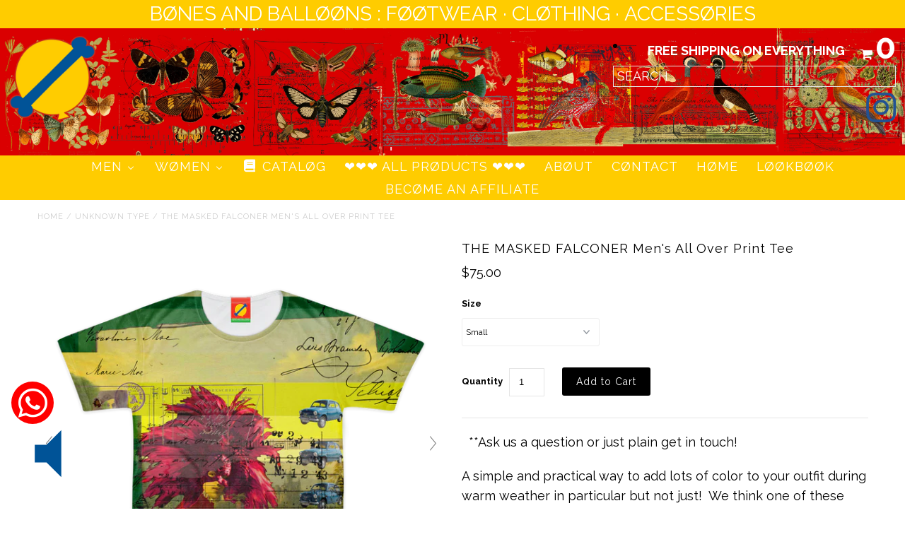

--- FILE ---
content_type: text/html; charset=utf-8
request_url: https://bonesandballoons.com/products/mens-aop-tee-bnb-b77346f2-1e75-ecbe-8be8-2fb1b78c8e3c
body_size: 26024
content:
<!DOCTYPE html>
<!--[if lt IE 7 ]><html class="ie ie6" lang="en"> <![endif]-->
<!--[if IE 7 ]><html class="ie ie7" lang="en"> <![endif]-->
<!--[if IE 8 ]><html class="ie ie8" lang="en"> <![endif]-->
<!--[if (gte IE 9)|!(IE)]><!--><html lang="en"> <!--<![endif]-->
<head>
  <meta charset="utf-8" />
  
  <!-- Add any tracking or verification meta content below this line -->
  <!-- Facebook or Google Analytics tracking should be placed in your Online store > Preferences and not your theme -->
  
  <!-- Meta content
================================================== -->

  <title>
    THE MASKED FALCONER Men&#39;s All Over Print Tee &ndash; Bønes and Balløøns
  </title>
  
  <meta name="description" content="A simple and practical way to add lots of color to your outfit during warm weather in particular but not just!  We think one of these may just become your favorite article of clothing this season and for a few more seasons to come even! Tee shirt with an all over full color print. Both sides are fully printed.  We prin" />
  
  <link rel="canonical" href="https://bonesandballoons.com/products/mens-aop-tee-bnb-b77346f2-1e75-ecbe-8be8-2fb1b78c8e3c" />

  

<meta property="og:type" content="product">
<meta property="og:title" content="THE MASKED FALCONER Men&#39;s All Over Print Tee">
<meta property="og:url" content="https://bonesandballoons.com/products/mens-aop-tee-bnb-b77346f2-1e75-ecbe-8be8-2fb1b78c8e3c">
<meta property="og:description" content="
A simple and practical way to add lots of color to your outfit during warm weather in particular but not just!  We think one of these may just become your favorite article of clothing this season and for a few more seasons to come even!
Tee shirt with an all over full color print. Both sides are fully printed.  We print, cut then sew so there are no white marks common to other all over print tees. Vibrant colors and high resolution print. Made from 100% cotton fabric.
N.B. Because of the way our product images were generated and because of the way the actual tee shirts are printed and sewn (the sleeves are printed and cut separately from the torso parts and then all the pieces are sewn together), there will be a difference between the image you see here and what&#39;s on the actual t-shirt you get.  However, what&#39;s on the actual t-shirt is close to what you see here and so we think you won&#39;t be disappointed!  This method is preferable to the sew and then print method commonly used for all over print tee shirts because it doesn&#39;t leave white marks anywhere on the tee shirt.
 

100% cotton


190 GSM
Classic round neck

 Machine wash cold with similar colors, line dry, do not bleach or dry clean, iron at a maximum sole-plate temperature of 110°C without steam




This size guide shows product measurements taken when products are laid flat. Actual product measurements may vary by up to 1&quot;.">

<meta property="og:image" content="http://bonesandballoons.com/cdn/shop/products/58c8d3_5aa3fba57daf411d97e8d2278dd16c36_mv2_copy_a62a6b66-a73d-45a2-a9fc-065b774cd7cd_grande.png?v=1557150263">
<meta property="og:image:secure_url" content="https://bonesandballoons.com/cdn/shop/products/58c8d3_5aa3fba57daf411d97e8d2278dd16c36_mv2_copy_a62a6b66-a73d-45a2-a9fc-065b774cd7cd_grande.png?v=1557150263">

<meta property="og:image" content="http://bonesandballoons.com/cdn/shop/products/men_salloverprintteessizechartyoycolcotton_2436464c-727b-487c-855d-33e0b6cca988_grande.jpg?v=1682947002">
<meta property="og:image:secure_url" content="https://bonesandballoons.com/cdn/shop/products/men_salloverprintteessizechartyoycolcotton_2436464c-727b-487c-855d-33e0b6cca988_grande.jpg?v=1682947002">

<meta property="og:price:amount" content="75.00">
<meta property="og:price:currency" content="USD">

<meta property="og:site_name" content="Bønes and Balløøns">



<meta name="twitter:card" content="summary">


<meta name="twitter:site" content="@">


<meta name="twitter:title" content="THE MASKED FALCONER Men&#39;s All Over Print Tee">
<meta name="twitter:description" content="
A simple and practical way to add lots of color to your outfit during warm weather in particular but not just!  We think one of these may just become your favorite article of clothing this season and">
<meta name="twitter:image" content="https://bonesandballoons.com/cdn/shop/products/58c8d3_5aa3fba57daf411d97e8d2278dd16c36_mv2_copy_a62a6b66-a73d-45a2-a9fc-065b774cd7cd_large.png?v=1557150263">
<meta name="twitter:image:width" content="480">
<meta name="twitter:image:height" content="480">


  <!-- CSS
================================================== -->

  <link href="//bonesandballoons.com/cdn/shop/t/4/assets/stylesheet.css?v=178686093060532367151763255024" rel="stylesheet" type="text/css" media="all" />
  <link href="//bonesandballoons.com/cdn/shop/t/4/assets/font-awesome.css?v=98795270751561101151490489254" rel="stylesheet" type="text/css" media="all" />
  <link href="//bonesandballoons.com/cdn/shop/t/4/assets/queries.css?v=142711650400660759761763255024" rel="stylesheet" type="text/css" media="all" />
  
  <!-- Typography
================================================== -->  
  
    
    
  
  
  

  
    
  
  
     

  
     

  
    

  
       

  
    
  
  
  
  
  
  
  
  
      

  
   
  
  
     
  
  
  
  <link href='//fonts.googleapis.com/css?family=Raleway:400,300,700' rel='stylesheet' type='text/css'>
      

  
   

  
   

  
   
  
  <!-- JS
================================================== -->

  <script type="text/javascript" src="//ajax.googleapis.com/ajax/libs/jquery/2.2.4/jquery.min.js"></script>

  <script src="//bonesandballoons.com/cdn/shop/t/4/assets/theme.js?v=84456492775928003981755260417" type="text/javascript"></script> 
  <script src="//bonesandballoons.com/cdn/shopifycloud/storefront/assets/themes_support/option_selection-b017cd28.js" type="text/javascript"></script>  
  <script src="//bonesandballoons.com/cdn/shop/t/4/assets/jquery.fs.shifter.js?v=49917305197206640071490489256" type="text/javascript"></script>
  
  <meta name="viewport" content="width=device-width, initial-scale=1, maximum-scale=1, user-scalable=no">

  <!-- Favicons
================================================== -->

  <link rel="shortcut icon" href="//bonesandballoons.com/cdn/shop/t/4/assets/favicon.png?v=147871183145063692881686342962">

  

  
  
  <script>window.performance && window.performance.mark && window.performance.mark('shopify.content_for_header.start');</script><meta name="facebook-domain-verification" content="z2kbwkym43q19u32yw6fw87mnyl7uo">
<meta name="facebook-domain-verification" content="9jwqdfsgk1t3cs9kq77v3c2qbxu63t">
<meta id="shopify-digital-wallet" name="shopify-digital-wallet" content="/17525927/digital_wallets/dialog">
<meta name="shopify-checkout-api-token" content="0507ff90a863569d32abd0945d6dc756">
<meta id="in-context-paypal-metadata" data-shop-id="17525927" data-venmo-supported="false" data-environment="production" data-locale="en_US" data-paypal-v4="true" data-currency="USD">
<link rel="alternate" type="application/json+oembed" href="https://bonesandballoons.com/products/mens-aop-tee-bnb-b77346f2-1e75-ecbe-8be8-2fb1b78c8e3c.oembed">
<script async="async" src="/checkouts/internal/preloads.js?locale=en-US"></script>
<script id="shopify-features" type="application/json">{"accessToken":"0507ff90a863569d32abd0945d6dc756","betas":["rich-media-storefront-analytics"],"domain":"bonesandballoons.com","predictiveSearch":true,"shopId":17525927,"locale":"en"}</script>
<script>var Shopify = Shopify || {};
Shopify.shop = "bones-and-balloons.myshopify.com";
Shopify.locale = "en";
Shopify.currency = {"active":"USD","rate":"1.0"};
Shopify.country = "US";
Shopify.theme = {"name":"Fashionopolism","id":171470477,"schema_name":"Fashionopolism","schema_version":"5","theme_store_id":141,"role":"main"};
Shopify.theme.handle = "null";
Shopify.theme.style = {"id":null,"handle":null};
Shopify.cdnHost = "bonesandballoons.com/cdn";
Shopify.routes = Shopify.routes || {};
Shopify.routes.root = "/";</script>
<script type="module">!function(o){(o.Shopify=o.Shopify||{}).modules=!0}(window);</script>
<script>!function(o){function n(){var o=[];function n(){o.push(Array.prototype.slice.apply(arguments))}return n.q=o,n}var t=o.Shopify=o.Shopify||{};t.loadFeatures=n(),t.autoloadFeatures=n()}(window);</script>
<script id="shop-js-analytics" type="application/json">{"pageType":"product"}</script>
<script defer="defer" async type="module" src="//bonesandballoons.com/cdn/shopifycloud/shop-js/modules/v2/client.init-shop-cart-sync_BApSsMSl.en.esm.js"></script>
<script defer="defer" async type="module" src="//bonesandballoons.com/cdn/shopifycloud/shop-js/modules/v2/chunk.common_CBoos6YZ.esm.js"></script>
<script type="module">
  await import("//bonesandballoons.com/cdn/shopifycloud/shop-js/modules/v2/client.init-shop-cart-sync_BApSsMSl.en.esm.js");
await import("//bonesandballoons.com/cdn/shopifycloud/shop-js/modules/v2/chunk.common_CBoos6YZ.esm.js");

  window.Shopify.SignInWithShop?.initShopCartSync?.({"fedCMEnabled":true,"windoidEnabled":true});

</script>
<script>(function() {
  var isLoaded = false;
  function asyncLoad() {
    if (isLoaded) return;
    isLoaded = true;
    var urls = ["\/\/code.tidio.co\/cgnf2zarjevahftnqqvixkypf5xhx0mq.js?shop=bones-and-balloons.myshopify.com","\/\/shopify.privy.com\/widget.js?shop=bones-and-balloons.myshopify.com","https:\/\/chimpstatic.com\/mcjs-connected\/js\/users\/c37f14cc5f628f8ba38e9c96b\/ffcac0e7b387bc19b47559577.js?shop=bones-and-balloons.myshopify.com","https:\/\/dashboard.jetprintapp.com\/shopapi\/common\/shopify\/js\/customize-button.js?v=1\u0026shop=bones-and-balloons.myshopify.com","https:\/\/dashboard.jetprintapp.com\/shopapi\/common\/shopify\/js\/customize-button.js?v=1\u0026shop=bones-and-balloons.myshopify.com","https:\/\/popcustoms.com\/template-designer.js?shop=bones-and-balloons.myshopify.com","https:\/\/calm-peak-11671.herokuapp.com\/player.js?shop=bones-and-balloons.myshopify.com","https:\/\/scrollio.bysimpli.com\/public\/scroll.js?shop=bones-and-balloons.myshopify.com"];
    for (var i = 0; i < urls.length; i++) {
      var s = document.createElement('script');
      s.type = 'text/javascript';
      s.async = true;
      s.src = urls[i];
      var x = document.getElementsByTagName('script')[0];
      x.parentNode.insertBefore(s, x);
    }
  };
  if(window.attachEvent) {
    window.attachEvent('onload', asyncLoad);
  } else {
    window.addEventListener('load', asyncLoad, false);
  }
})();</script>
<script id="__st">var __st={"a":17525927,"offset":7200,"reqid":"6b724a9f-df06-4853-b864-786b722d1d3f-1768882920","pageurl":"bonesandballoons.com\/products\/mens-aop-tee-bnb-b77346f2-1e75-ecbe-8be8-2fb1b78c8e3c","u":"036c86c092cd","p":"product","rtyp":"product","rid":2346752081968};</script>
<script>window.ShopifyPaypalV4VisibilityTracking = true;</script>
<script id="captcha-bootstrap">!function(){'use strict';const t='contact',e='account',n='new_comment',o=[[t,t],['blogs',n],['comments',n],[t,'customer']],c=[[e,'customer_login'],[e,'guest_login'],[e,'recover_customer_password'],[e,'create_customer']],r=t=>t.map((([t,e])=>`form[action*='/${t}']:not([data-nocaptcha='true']) input[name='form_type'][value='${e}']`)).join(','),a=t=>()=>t?[...document.querySelectorAll(t)].map((t=>t.form)):[];function s(){const t=[...o],e=r(t);return a(e)}const i='password',u='form_key',d=['recaptcha-v3-token','g-recaptcha-response','h-captcha-response',i],f=()=>{try{return window.sessionStorage}catch{return}},m='__shopify_v',_=t=>t.elements[u];function p(t,e,n=!1){try{const o=window.sessionStorage,c=JSON.parse(o.getItem(e)),{data:r}=function(t){const{data:e,action:n}=t;return t[m]||n?{data:e,action:n}:{data:t,action:n}}(c);for(const[e,n]of Object.entries(r))t.elements[e]&&(t.elements[e].value=n);n&&o.removeItem(e)}catch(o){console.error('form repopulation failed',{error:o})}}const l='form_type',E='cptcha';function T(t){t.dataset[E]=!0}const w=window,h=w.document,L='Shopify',v='ce_forms',y='captcha';let A=!1;((t,e)=>{const n=(g='f06e6c50-85a8-45c8-87d0-21a2b65856fe',I='https://cdn.shopify.com/shopifycloud/storefront-forms-hcaptcha/ce_storefront_forms_captcha_hcaptcha.v1.5.2.iife.js',D={infoText:'Protected by hCaptcha',privacyText:'Privacy',termsText:'Terms'},(t,e,n)=>{const o=w[L][v],c=o.bindForm;if(c)return c(t,g,e,D).then(n);var r;o.q.push([[t,g,e,D],n]),r=I,A||(h.body.append(Object.assign(h.createElement('script'),{id:'captcha-provider',async:!0,src:r})),A=!0)});var g,I,D;w[L]=w[L]||{},w[L][v]=w[L][v]||{},w[L][v].q=[],w[L][y]=w[L][y]||{},w[L][y].protect=function(t,e){n(t,void 0,e),T(t)},Object.freeze(w[L][y]),function(t,e,n,w,h,L){const[v,y,A,g]=function(t,e,n){const i=e?o:[],u=t?c:[],d=[...i,...u],f=r(d),m=r(i),_=r(d.filter((([t,e])=>n.includes(e))));return[a(f),a(m),a(_),s()]}(w,h,L),I=t=>{const e=t.target;return e instanceof HTMLFormElement?e:e&&e.form},D=t=>v().includes(t);t.addEventListener('submit',(t=>{const e=I(t);if(!e)return;const n=D(e)&&!e.dataset.hcaptchaBound&&!e.dataset.recaptchaBound,o=_(e),c=g().includes(e)&&(!o||!o.value);(n||c)&&t.preventDefault(),c&&!n&&(function(t){try{if(!f())return;!function(t){const e=f();if(!e)return;const n=_(t);if(!n)return;const o=n.value;o&&e.removeItem(o)}(t);const e=Array.from(Array(32),(()=>Math.random().toString(36)[2])).join('');!function(t,e){_(t)||t.append(Object.assign(document.createElement('input'),{type:'hidden',name:u})),t.elements[u].value=e}(t,e),function(t,e){const n=f();if(!n)return;const o=[...t.querySelectorAll(`input[type='${i}']`)].map((({name:t})=>t)),c=[...d,...o],r={};for(const[a,s]of new FormData(t).entries())c.includes(a)||(r[a]=s);n.setItem(e,JSON.stringify({[m]:1,action:t.action,data:r}))}(t,e)}catch(e){console.error('failed to persist form',e)}}(e),e.submit())}));const S=(t,e)=>{t&&!t.dataset[E]&&(n(t,e.some((e=>e===t))),T(t))};for(const o of['focusin','change'])t.addEventListener(o,(t=>{const e=I(t);D(e)&&S(e,y())}));const B=e.get('form_key'),M=e.get(l),P=B&&M;t.addEventListener('DOMContentLoaded',(()=>{const t=y();if(P)for(const e of t)e.elements[l].value===M&&p(e,B);[...new Set([...A(),...v().filter((t=>'true'===t.dataset.shopifyCaptcha))])].forEach((e=>S(e,t)))}))}(h,new URLSearchParams(w.location.search),n,t,e,['guest_login'])})(!0,!0)}();</script>
<script integrity="sha256-4kQ18oKyAcykRKYeNunJcIwy7WH5gtpwJnB7kiuLZ1E=" data-source-attribution="shopify.loadfeatures" defer="defer" src="//bonesandballoons.com/cdn/shopifycloud/storefront/assets/storefront/load_feature-a0a9edcb.js" crossorigin="anonymous"></script>
<script data-source-attribution="shopify.dynamic_checkout.dynamic.init">var Shopify=Shopify||{};Shopify.PaymentButton=Shopify.PaymentButton||{isStorefrontPortableWallets:!0,init:function(){window.Shopify.PaymentButton.init=function(){};var t=document.createElement("script");t.src="https://bonesandballoons.com/cdn/shopifycloud/portable-wallets/latest/portable-wallets.en.js",t.type="module",document.head.appendChild(t)}};
</script>
<script data-source-attribution="shopify.dynamic_checkout.buyer_consent">
  function portableWalletsHideBuyerConsent(e){var t=document.getElementById("shopify-buyer-consent"),n=document.getElementById("shopify-subscription-policy-button");t&&n&&(t.classList.add("hidden"),t.setAttribute("aria-hidden","true"),n.removeEventListener("click",e))}function portableWalletsShowBuyerConsent(e){var t=document.getElementById("shopify-buyer-consent"),n=document.getElementById("shopify-subscription-policy-button");t&&n&&(t.classList.remove("hidden"),t.removeAttribute("aria-hidden"),n.addEventListener("click",e))}window.Shopify?.PaymentButton&&(window.Shopify.PaymentButton.hideBuyerConsent=portableWalletsHideBuyerConsent,window.Shopify.PaymentButton.showBuyerConsent=portableWalletsShowBuyerConsent);
</script>
<script data-source-attribution="shopify.dynamic_checkout.cart.bootstrap">document.addEventListener("DOMContentLoaded",(function(){function t(){return document.querySelector("shopify-accelerated-checkout-cart, shopify-accelerated-checkout")}if(t())Shopify.PaymentButton.init();else{new MutationObserver((function(e,n){t()&&(Shopify.PaymentButton.init(),n.disconnect())})).observe(document.body,{childList:!0,subtree:!0})}}));
</script>
<link id="shopify-accelerated-checkout-styles" rel="stylesheet" media="screen" href="https://bonesandballoons.com/cdn/shopifycloud/portable-wallets/latest/accelerated-checkout-backwards-compat.css" crossorigin="anonymous">
<style id="shopify-accelerated-checkout-cart">
        #shopify-buyer-consent {
  margin-top: 1em;
  display: inline-block;
  width: 100%;
}

#shopify-buyer-consent.hidden {
  display: none;
}

#shopify-subscription-policy-button {
  background: none;
  border: none;
  padding: 0;
  text-decoration: underline;
  font-size: inherit;
  cursor: pointer;
}

#shopify-subscription-policy-button::before {
  box-shadow: none;
}

      </style>

<script>window.performance && window.performance.mark && window.performance.mark('shopify.content_for_header.end');</script>



	
    
    
    <script src="//bonesandballoons.com/cdn/shop/t/4/assets/magiczoomplus.js?v=111680392527521412751558644287" type="text/javascript"></script>
    <link href="//bonesandballoons.com/cdn/shop/t/4/assets/magiczoomplus.css?v=72635981776841900991558538545" rel="stylesheet" type="text/css" media="all" />
    
    <link href="//bonesandballoons.com/cdn/shop/t/4/assets/magiczoomplus.additional.css?v=166393965314341000591558628020" rel="stylesheet" type="text/css" media="all" />
    <script type="text/javascript">
    mzOptions = {
		'zoomWidth':'auto',
		'zoomHeight':'auto',
		'zoomPosition':'inner',
		'zoomDistance':15,
		'selectorTrigger':'click',
		'transitionEffect':true,
		'zoomMode':'zoom',
		'zoomOn':'hover',
		'upscale':true,
		'smoothing':true,
		'variableZoom':false,
		'zoomCaption':'off',
		'expand':'fullscreen',
		'expandZoomMode':'zoom',
		'expandZoomOn':'always',
		'expandCaption':true,
		'closeOnClickOutside':true,
		'cssClass':'white-bg',
		'hint':'always',
		'textHoverZoomHint':'Hover to zoom',
		'textClickZoomHint':'Click to zoom',
		'textExpandHint':'Click to expand',
		'textBtnClose':'Close',
		'textBtnNext':'Next',
		'textBtnPrev':'Previous',
		'lazyZoom':false,
		'rightClick':false
    }
    mzMobileOptions = {
		'zoomMode':'zoom',
		'textHoverZoomHint':'Double tap or touch to zoom',
		'textClickZoomHint':'Double tap to zoom',
		'textExpandHint':'Tap to expand'
    }
    
    </script>
    <script src="//bonesandballoons.com/cdn/shop/t/4/assets/magiczoomplus.sirv.js?v=119418839741814469061558538547" type="text/javascript"></script>
    

  
 
  <script>var shareasaleShopifySSCID=shareasaleShopifyGetParameterByName("sscid");function shareasaleShopifySetCookie(e,a,o,i,r){if(e&&a){var s,S=i?"; path="+i:"",h=r?"; domain="+r:"",t="";o&&((s=new Date).setTime(s.getTime()+o),t="; expires="+s.toUTCString()),document.cookie=e+"="+a+t+S+h}}function shareasaleShopifyGetParameterByName(e,a){a||(a=window.location.href),e=e.replace(/[\[\]]/g,"\\$&");var o=new RegExp("[?&]"+e+"(=([^&#]*)|&|#|$)").exec(a);return o?o[2]?decodeURIComponent(o[2].replace(/\+/g," ")):"":null}shareasaleShopifySSCID&&shareasaleShopifySetCookie("shareasaleShopifySSCID",shareasaleShopifySSCID,94670778e4,"/");</script>

<!-- BEGIN app block: shopify://apps/buddha-mega-menu-navigation/blocks/megamenu/dbb4ce56-bf86-4830-9b3d-16efbef51c6f -->
<script>
        var productImageAndPrice = [],
            collectionImages = [],
            articleImages = [],
            mmLivIcons = false,
            mmFlipClock = false,
            mmFixesUseJquery = false,
            mmNumMMI = 9,
            mmSchemaTranslation = {},
            mmMenuStrings =  {"menuStrings":{"default":{"MEN":"MEN","TEES & TANKS":"TEES & TANKS","Cotton ❤️ All Over Print Tees":"Cotton ❤️ All Over Print Tees","Velvet All Over Print ❤️ Tees":"Velvet All Over Print ❤️ Tees","❤️ Printed Pocket Tees":"❤️ Printed Pocket Tees","Classic Design Printed Cotton Tees":"Classic Design Printed Cotton Tees","Creation ❤️ Remixed Collection Printed Cotton ❤️ Tees":"Creation ❤️ Remixed Collection Printed Cotton ❤️ Tees","All Over Sublimation Print Tanks":"All Over Sublimation Print Tanks","OUTERWEAR":"OUTERWEAR","All Over ❤️ Print Long Down Jackets":"All Over ❤️ Print Long Down Jackets","Rubbery ❤️ Faux Fur-Lined ❤️ Printed Jacket":"Rubbery ❤️ Faux Fur-Lined ❤️ Printed Jacket","Unisex Reversible ❤️ Cotton Satin Sukajan Jackets":"Unisex Reversible ❤️ Cotton Satin Sukajan Jackets","All Over Print ❤️ Stand-Up Collar Down Jackets":"All Over Print ❤️ Stand-Up Collar Down Jackets","All Over Print Windbreakers ❤️":"All Over Print Windbreakers ❤️","All Over Print Bomber Jackets":"All Over Print Bomber Jackets","Unisex Woven Cotton Blend Crewneck Classic ❤️ Fit Sweaters":"Unisex Woven Cotton Blend Crewneck Classic ❤️ Fit Sweaters","All ❤️ Over Print Oversized Fleece Sweatshirts":"All ❤️ Over Print Oversized Fleece Sweatshirts","FOOTWEAR":"FOOTWEAR","All Over Print Translucent ❤️ Air Sole Running Shoes":"All Over Print Translucent ❤️ Air Sole Running Shoes","Unisex ❤️ Hand Made Riveted Leather Sandals":"Unisex ❤️ Hand Made Riveted Leather Sandals","Rectangular Moroccan Shoes":"Rectangular Moroccan Shoes","All Over Print ❤️ Canvas Sneakers":"All Over Print ❤️ Canvas Sneakers","All Over Print Fabric High ❤️ Boots":"All Over Print Fabric High ❤️ Boots","All Over Print Espadrilles":"All Over Print Espadrilles","Printed ❤️ Slides":"Printed ❤️ Slides","ACCESSORIES":"ACCESSORIES","Umbrellas":"Umbrellas","SOCKS & UNDERWEAR":"SOCKS & UNDERWEAR","All Over Print Socks":"All Over Print Socks","All Over Print ❤️ Boxer Briefs":"All Over Print ❤️ Boxer Briefs","All-Over ❤️  Print Men's Poplin Cotton Short Boxer Briefs":"All-Over ❤️  Print Men's Poplin Cotton Short Boxer Briefs","NON-TEE & TANK TOPS":"NON-TEE & TANK TOPS","All Over Print ❤️ Button Down Shirts":"All Over Print ❤️ Button Down Shirts","BOTTOMS":"BOTTOMS","All ❤️ Over Print Sweatpants":"All ❤️ Over Print Sweatpants","Unisex Cotton Harem Pants":"Unisex Cotton Harem Pants","Unisex Velvet ❤️ Harem Pants":"Unisex Velvet ❤️ Harem Pants","All-Over Print Cargo Pants":"All-Over Print Cargo Pants","Our New And Special Project - Unisex Hand-Made Riveted Leather Sandals - Free Shipping ❤️":"Our New And Special Project - Unisex Hand-Made Riveted Leather Sandals - Free Shipping ❤️","  ":"  ","Unisex Leather Moroccan Shoes - Free Shipping ❤️":"Unisex Leather Moroccan Shoes - Free Shipping ❤️","JEWELRY":"JEWELRY","Athena Statue White Resin ❤️ Ring":"Athena Statue White Resin ❤️ Ring","WØMEN":"WØMEN","Creation Remixed ❤️ Collection Printed Cotton Tees":"Creation Remixed ❤️ Collection Printed Cotton Tees","All Over Print Long Down Jackets":"All Over Print Long Down Jackets","All Over Print Stand-Up ❤️ Collar Down Jackets":"All Over Print Stand-Up ❤️ Collar Down Jackets","❤️ All Over Print Windbreakers":"❤️ All Over Print Windbreakers","All Over Print ❤️ Translucent Air Sole Running Shoes ❤️":"All Over Print ❤️ Translucent Air Sole Running Shoes ❤️","Unisex Hand Made Riveted Leather Sandals":"Unisex Hand Made Riveted Leather Sandals","❤️ Rectangular Moroccan Shoes":"❤️ Rectangular Moroccan Shoes","All Over Print Canvas Sneakers":"All Over Print Canvas Sneakers","All Over Print Fabric ❤️ High ❤️ Boots":"All Over Print Fabric ❤️ High ❤️ Boots","Printed Slides":"Printed Slides","All Over ❤️ Print Socks":"All Over ❤️ Print Socks","DRESSES & SKIRTS":"DRESSES & SKIRTS","All Over Print ❤️ Women's Sleeveless Long Dresses":"All Over Print ❤️ Women's Sleeveless Long Dresses","All Over Print Skirts":"All Over Print Skirts","All Over Print Cotton V Neck Tee ❤️ Dresses":"All Over Print Cotton V Neck Tee ❤️ Dresses","Our New And Special Project - Unisex Hand-Made Riveted Leather Sandals - Free Shipping  ❤️":"Our New And Special Project - Unisex Hand-Made Riveted Leather Sandals - Free Shipping  ❤️"," ":" ","Athena Statue White ❤️ Resin Ring":"Athena Statue White ❤️ Resin Ring","CATALØG":"CATALØG","❤️❤️❤️ ALL PRØDUCTS ❤️❤️❤️":"❤️❤️❤️ ALL PRØDUCTS ❤️❤️❤️","ABØUT":"ABØUT","CØNTACT":"CØNTACT","HØME":"HØME","LØØKBØØK":"LØØKBØØK","Becøme an affiliate":"Becøme an affiliate"}},"additional":{"default":{"Add to cart":"Add to cart","Sold out":"Sold out","JUST ADDED TO YOUR CART":"JUST ADDED TO YOUR CART","OUT OF STOCK":"OUT OF STOCK","View Cart":"View Cart"}}} ,
            mmShopLocale = "en",
            mmShopLocaleCollectionsRoute = "/collections",
            mmSchemaDesignJSON = [{"action":"menu-select","value":"main-menu"},{"action":"design","setting":"vertical_addtocart_enable","value":false},{"action":"design","setting":"addtocart_enable","value":false},{"action":"design","setting":"background_color","value":"#005397"},{"action":"design","setting":"text_color","value":"#ffffff"},{"action":"design","setting":"font_size","value":"13px"},{"action":"design","setting":"vertical_text_color","value":"#ffffff"},{"action":"design","setting":"vertical_font_size","value":"13px"},{"action":"design","setting":"background_hover_color","value":"#ffffff"},{"action":"design","setting":"price_color","value":"#ffffff"},{"action":"design","setting":"link_hover_color","value":"#ffcc00"},{"action":"design","setting":"vertical_background_color","value":"#005397"},{"action":"design","setting":"vertical_link_hover_color","value":"#ffcc00"}],
            mmDomChangeSkipUl = ",.sub",
            buddhaMegaMenuShop = "bones-and-balloons.myshopify.com",
            mmWireframeCompression = "0",
            mmExtensionAssetUrl = "https://cdn.shopify.com/extensions/019abe06-4a3f-7763-88da-170e1b54169b/mega-menu-151/assets/";var bestSellersHTML = '';var newestProductsHTML = '';/* get link lists api */
        var linkLists={"main-menu" : {"title":"Main menu", "items":["/",]},"footer" : {"title":"Footer menu", "items":["/pages/paypal-purchase-protection","/pages/shipping","/pages/returns-and-refunds","/pages/privacy","/pages/write-to-us",]},"aaa" : {"title":"aaa", "items":["/collections/aquila-action-leather-mens-shoes",]},"wau_test" : {"title":"wau_test", "items":["/collections/2023-end-of-year-sale",]},"customer-account-main-menu" : {"title":"Customer account main menu", "items":["/","https://shopify.com/17525927/account/orders?locale=en&amp;region_country=US",]},};/*ENDPARSE*/

        linkLists["force-mega-menu"]={};linkLists["force-mega-menu"].title="Fashionopolism Theme - Mega Menu";linkLists["force-mega-menu"].items=[1];

        /* set product prices *//* get the collection images *//* get the article images *//* customer fixes */
        var mmCustomerFixesAfter = function(){ }; var mmThemeFixesBeforeInit = function(){var el = document.querySelector(".shifter-navigation"); if (el) el.setAttribute("id","accordion"); mmVerticalMenus="#accordion";}; var mmThemeFixesBefore = function(){ if (selectedMenu=="force-mega-menu" && tempMenuObject.u.matches("#navigation #nav,.navigation__maincontainer #nav")) { tempMenuObject.skipCheck = true; tempMenuObject.forceMenu = true; tempMenuObject.liClasses = "navigation__menuitem"; tempMenuObject.aClasses = "navigation__menulink"; tempMenuObject.liItems = tempMenuObject.u.children; } else if (selectedMenu=="force-mega-menu" && (tempMenuObject.u.matches("#accordion") && tempMenuObject.u.querySelector("#accordion")==null)) { var el = document.querySelector("#accordion>.accordion-content"); if (el) el.parentElement.removeChild(el); tempMenuObject.skipCheck = true; tempMenuObject.forceMenu = true; tempMenuObject.liClasses = ""; tempMenuObject.aClasses = ""; tempMenuObject.liItems = tempMenuObject.u.children; } }; var mmThemeFixesAfter = function(){ var search = tempMenuObject.u.querySelector(".search.buddha-disabled"); if (search) { search.classList.remove("buddha-disabled"); tempMenuObject.u.insertBefore(search, tempMenuObject.u.firstElementChild); } }; 
        

        var mmWireframe = {"html" : "<li role=\"none\" class=\"buddha-menu-item\" itemId=\"KcYXy\"  ><a data-href=\"no-link\" href=\"#\" rel=\"nofollow\" aria-label=\"MEN\" data-no-instant=\"\" onclick=\"mmGoToPage(this, event); return false;\" role=\"menuitem\"  ><span class=\"mm-title\">MEN</span><i class=\"mm-arrow mm-angle-down\" aria-hidden=\"true\"></i><span class=\"toggle-menu-btn\" style=\"display:none;\" title=\"Toggle menu\" onclick=\"return toggleSubmenu(this)\"><span class=\"mm-arrow-icon\"><span class=\"bar-one\"></span><span class=\"bar-two\"></span></span></span></a><ul class=\"mm-submenu simple   mm-last-level\" role=\"menu\"><li role=\"none\" submenu-columns=\"1\" item-type=\"link-list\"  ><div class=\"mega-menu-item-container\"  ><div class=\"mm-list-name\"  ><span  ><span class=\"mm-title\">TEES & TANKS</span></span></div><ul class=\"mm-submenu link-list   mm-last-level\" role=\"menu\"><li role=\"none\"  ><a data-href=\"/collections/mens-all-over-print-tees\" href=\"/collections/mens-all-over-print-tees\" aria-label=\"Cotton ❤️ All Over Print Tees\" data-no-instant=\"\" onclick=\"mmGoToPage(this, event); return false;\" role=\"menuitem\"  ><span class=\"mm-title\">Cotton ❤️ All Over Print Tees</span></a></li><li role=\"none\"  ><a data-href=\"/collections/mens-velvet-all-over-print-tees\" href=\"/collections/mens-velvet-all-over-print-tees\" aria-label=\"Velvet All Over Print ❤️ Tees\" data-no-instant=\"\" onclick=\"mmGoToPage(this, event); return false;\" role=\"menuitem\"  ><span class=\"mm-title\">Velvet All Over Print ❤️ Tees</span></a></li><li role=\"none\"  ><a data-href=\"/collections/classic-sublimation-pocket-tees\" href=\"/collections/classic-sublimation-pocket-tees\" aria-label=\"❤️ Printed Pocket Tees\" data-no-instant=\"\" onclick=\"mmGoToPage(this, event); return false;\" role=\"menuitem\"  ><span class=\"mm-title\">❤️ Printed Pocket Tees</span></a></li><li role=\"none\"  ><a data-href=\"/collections/printed-mens-cotton-tees\" href=\"/collections/printed-mens-cotton-tees\" aria-label=\"Classic Design Printed Cotton Tees\" data-no-instant=\"\" onclick=\"mmGoToPage(this, event); return false;\" role=\"menuitem\"  ><span class=\"mm-title\">Classic Design Printed Cotton Tees</span></a></li><li role=\"none\"  ><a data-href=\"/collections/creation-remixed-men\" href=\"/collections/creation-remixed-men\" aria-label=\"Creation ❤️ Remixed Collection Printed Cotton ❤️ Tees\" data-no-instant=\"\" onclick=\"mmGoToPage(this, event); return false;\" role=\"menuitem\"  ><span class=\"mm-title\">Creation ❤️ Remixed Collection Printed Cotton ❤️ Tees</span></a></li><li role=\"none\"  ><a data-href=\"/collections/mens-all-over-print-tanks\" href=\"/collections/mens-all-over-print-tanks\" aria-label=\"All Over Sublimation Print Tanks\" data-no-instant=\"\" onclick=\"mmGoToPage(this, event); return false;\" role=\"menuitem\"  ><span class=\"mm-title\">All Over Sublimation Print Tanks</span></a></li></ul></div></li><li role=\"none\" submenu-columns=\"1\" item-type=\"link-list\"  ><div class=\"mega-menu-item-container\"  ><div class=\"mm-list-name\"  ><span  ><span class=\"mm-title\">OUTERWEAR</span></span></div><ul class=\"mm-submenu link-list   mm-last-level\" role=\"menu\"><li role=\"none\"  ><a data-href=\"/collections/long-all-over-print-down-jackets\" href=\"/collections/long-all-over-print-down-jackets\" aria-label=\"All Over ❤️ Print Long Down Jackets\" data-no-instant=\"\" onclick=\"mmGoToPage(this, event); return false;\" role=\"menuitem\"  ><span class=\"mm-title\">All Over ❤️ Print Long Down Jackets</span></a></li><li role=\"none\"  ><a data-href=\"/collections/rubbery-faux-fur-lined-printed-jackets\" href=\"/collections/rubbery-faux-fur-lined-printed-jackets\" aria-label=\"Rubbery ❤️ Faux Fur-Lined ❤️ Printed Jacket\" data-no-instant=\"\" onclick=\"mmGoToPage(this, event); return false;\" role=\"menuitem\"  ><span class=\"mm-title\">Rubbery ❤️ Faux Fur-Lined ❤️ Printed Jacket</span></a></li><li role=\"none\"  ><a data-href=\"/collections/unisex-sukajans\" href=\"/collections/unisex-sukajans\" aria-label=\"Unisex Reversible ❤️ Cotton Satin Sukajan Jackets\" data-no-instant=\"\" onclick=\"mmGoToPage(this, event); return false;\" role=\"menuitem\"  ><span class=\"mm-title\">Unisex Reversible ❤️ Cotton Satin Sukajan Jackets</span></a></li><li role=\"none\"  ><a data-href=\"/collections/all-over-print-unisex-stand-up-collar-down-jackets\" href=\"/collections/all-over-print-unisex-stand-up-collar-down-jackets\" aria-label=\"All Over Print ❤️ Stand-Up Collar Down Jackets\" data-no-instant=\"\" onclick=\"mmGoToPage(this, event); return false;\" role=\"menuitem\"  ><span class=\"mm-title\">All Over Print ❤️ Stand-Up Collar Down Jackets</span></a></li><li role=\"none\"  ><a data-href=\"/collections/all-over-print-windbreakers\" href=\"/collections/all-over-print-windbreakers\" aria-label=\"All Over Print Windbreakers ❤️\" data-no-instant=\"\" onclick=\"mmGoToPage(this, event); return false;\" role=\"menuitem\"  ><span class=\"mm-title\">All Over Print Windbreakers ❤️</span></a></li><li role=\"none\"  ><a data-href=\"/collections/all-over-print-mens-jackets\" href=\"/collections/all-over-print-mens-jackets\" aria-label=\"All Over Print Bomber Jackets\" data-no-instant=\"\" onclick=\"mmGoToPage(this, event); return false;\" role=\"menuitem\"  ><span class=\"mm-title\">All Over Print Bomber Jackets</span></a></li><li role=\"none\"  ><a data-href=\"/collections/unisex-cotton-blend-crewneck-classic-fit-sweaters\" href=\"/collections/unisex-cotton-blend-crewneck-classic-fit-sweaters\" aria-label=\"Unisex Woven Cotton Blend Crewneck Classic ❤️ Fit Sweaters\" data-no-instant=\"\" onclick=\"mmGoToPage(this, event); return false;\" role=\"menuitem\"  ><span class=\"mm-title\">Unisex Woven Cotton Blend Crewneck Classic ❤️ Fit Sweaters</span></a></li><li role=\"none\"  ><a data-href=\"/collections/mens-oversized-fleece-sweatshirts\" href=\"/collections/mens-oversized-fleece-sweatshirts\" aria-label=\"All ❤️ Over Print Oversized Fleece Sweatshirts\" data-no-instant=\"\" onclick=\"mmGoToPage(this, event); return false;\" role=\"menuitem\"  ><span class=\"mm-title\">All ❤️ Over Print Oversized Fleece Sweatshirts</span></a></li></ul></div></li><li role=\"none\" submenu-columns=\"1\" item-type=\"link-list\"  ><div class=\"mega-menu-item-container\"  ><div class=\"mm-list-name\"  ><span  ><span class=\"mm-title\">FOOTWEAR</span></span></div><ul class=\"mm-submenu link-list   mm-last-level\" role=\"menu\"><li role=\"none\"  ><a data-href=\"/collections/unisex-pastel-translucent-air-sole-running-shoes\" href=\"/collections/unisex-pastel-translucent-air-sole-running-shoes\" aria-label=\"All Over Print Translucent ❤️ Air Sole Running Shoes\" data-no-instant=\"\" onclick=\"mmGoToPage(this, event); return false;\" role=\"menuitem\"  ><span class=\"mm-title\">All Over Print Translucent ❤️ Air Sole Running Shoes</span></a></li><li role=\"none\"  ><a data-href=\"/collections/classic-unisex-hand-made-riveted-leather-sandals\" href=\"/collections/classic-unisex-hand-made-riveted-leather-sandals\" aria-label=\"Unisex ❤️ Hand Made Riveted Leather Sandals\" data-no-instant=\"\" onclick=\"mmGoToPage(this, event); return false;\" role=\"menuitem\"  ><span class=\"mm-title\">Unisex ❤️ Hand Made Riveted Leather Sandals</span></a></li><li role=\"none\"  ><a data-href=\"/collections/unisex-moroccan-shoes\" href=\"/collections/unisex-moroccan-shoes\" aria-label=\"Rectangular Moroccan Shoes\" data-no-instant=\"\" onclick=\"mmGoToPage(this, event); return false;\" role=\"menuitem\"  ><span class=\"mm-title\">Rectangular Moroccan Shoes</span></a></li><li role=\"none\"  ><a data-href=\"/collections/mens-all-over-print-canvas-sneakers\" href=\"/collections/mens-all-over-print-canvas-sneakers\" aria-label=\"All Over Print ❤️ Canvas Sneakers\" data-no-instant=\"\" onclick=\"mmGoToPage(this, event); return false;\" role=\"menuitem\"  ><span class=\"mm-title\">All Over Print ❤️ Canvas Sneakers</span></a></li><li role=\"none\"  ><a data-href=\"/collections/mens-boots\" href=\"/collections/mens-boots\" aria-label=\"All Over Print Fabric High ❤️ Boots\" data-no-instant=\"\" onclick=\"mmGoToPage(this, event); return false;\" role=\"menuitem\"  ><span class=\"mm-title\">All Over Print Fabric High ❤️ Boots</span></a></li><li role=\"none\"  ><a data-href=\"/collections/unisex-espadrilles\" href=\"/collections/unisex-espadrilles\" aria-label=\"All Over Print Espadrilles\" data-no-instant=\"\" onclick=\"mmGoToPage(this, event); return false;\" role=\"menuitem\"  ><span class=\"mm-title\">All Over Print Espadrilles</span></a></li><li role=\"none\"  ><a data-href=\"/collections/mens-slides\" href=\"/collections/mens-slides\" aria-label=\"Printed ❤️ Slides\" data-no-instant=\"\" onclick=\"mmGoToPage(this, event); return false;\" role=\"menuitem\"  ><span class=\"mm-title\">Printed ❤️ Slides</span></a></li></ul></div></li><li role=\"none\" submenu-columns=\"1\" item-type=\"link-list\"  ><div class=\"mega-menu-item-container\"  ><div class=\"mm-list-name\"  ><span  ><span class=\"mm-title\">ACCESSORIES</span></span></div><ul class=\"mm-submenu link-list   mm-last-level\" role=\"menu\"><li role=\"none\"  ><a data-href=\"/collections/umbrellas\" href=\"/collections/umbrellas\" aria-label=\"Umbrellas\" data-no-instant=\"\" onclick=\"mmGoToPage(this, event); return false;\" role=\"menuitem\"  ><span class=\"mm-title\">Umbrellas</span></a></li></ul></div></li><li role=\"none\" submenu-columns=\"1\" item-type=\"link-list\"  ><div class=\"mega-menu-item-container\"  ><div class=\"mm-list-name\"  ><span  ><span class=\"mm-title\">SOCKS & UNDERWEAR</span></span></div><ul class=\"mm-submenu link-list   mm-last-level\" role=\"menu\"><li role=\"none\"  ><a data-href=\"/collections/all-over-print-socks\" href=\"/collections/all-over-print-socks\" aria-label=\"All Over Print Socks\" data-no-instant=\"\" onclick=\"mmGoToPage(this, event); return false;\" role=\"menuitem\"  ><span class=\"mm-title\">All Over Print Socks</span></a></li><li role=\"none\"  ><a data-href=\"/collections/mens-all-over-print-boxer-briefs\" href=\"/collections/mens-all-over-print-boxer-briefs\" aria-label=\"All Over Print ❤️ Boxer Briefs\" data-no-instant=\"\" onclick=\"mmGoToPage(this, event); return false;\" role=\"menuitem\"  ><span class=\"mm-title\">All Over Print ❤️ Boxer Briefs</span></a></li><li role=\"none\"  ><a data-href=\"/collections/mens-all-over-print-poplin-cotton-boxers\" href=\"/collections/mens-all-over-print-poplin-cotton-boxers\" aria-label=\"All-Over ❤️  Print Men's Poplin Cotton Short Boxer Briefs\" data-no-instant=\"\" onclick=\"mmGoToPage(this, event); return false;\" role=\"menuitem\"  ><span class=\"mm-title\">All-Over ❤️  Print Men's Poplin Cotton Short Boxer Briefs</span></a></li></ul></div></li><li role=\"none\" submenu-columns=\"1\" item-type=\"link-list\"  ><div class=\"mega-menu-item-container\"  ><div class=\"mm-list-name\"  ><span  ><span class=\"mm-title\">NON-TEE & TANK TOPS</span></span></div><ul class=\"mm-submenu link-list   mm-last-level\" role=\"menu\"><li role=\"none\"  ><a data-href=\"/collections/mens-all-over-print-button-down-short-sleeve-shirts\" href=\"/collections/mens-all-over-print-button-down-short-sleeve-shirts\" aria-label=\"All Over Print ❤️ Button Down Shirts\" data-no-instant=\"\" onclick=\"mmGoToPage(this, event); return false;\" role=\"menuitem\"  ><span class=\"mm-title\">All Over Print ❤️ Button Down Shirts</span></a></li></ul></div></li><li role=\"none\" submenu-columns=\"1\" item-type=\"link-list\"  ><div class=\"mega-menu-item-container\"  ><div class=\"mm-list-name\"  ><span  ><span class=\"mm-title\">BOTTOMS</span></span></div><ul class=\"mm-submenu link-list   mm-last-level\" role=\"menu\"><li role=\"none\"  ><a data-href=\"/collections/mens-all-over-print-sweatpants\" href=\"/collections/mens-all-over-print-sweatpants\" aria-label=\"All ❤️ Over Print Sweatpants\" data-no-instant=\"\" onclick=\"mmGoToPage(this, event); return false;\" role=\"menuitem\"  ><span class=\"mm-title\">All ❤️ Over Print Sweatpants</span></a></li><li role=\"none\"  ><a data-href=\"/collections/unisex-cotton-harem-pants\" href=\"/collections/unisex-cotton-harem-pants\" aria-label=\"Unisex Cotton Harem Pants\" data-no-instant=\"\" onclick=\"mmGoToPage(this, event); return false;\" role=\"menuitem\"  ><span class=\"mm-title\">Unisex Cotton Harem Pants</span></a></li><li role=\"none\"  ><a data-href=\"/collections/unisex-velvet-harem-pants\" href=\"/collections/unisex-velvet-harem-pants\" aria-label=\"Unisex Velvet ❤️ Harem Pants\" data-no-instant=\"\" onclick=\"mmGoToPage(this, event); return false;\" role=\"menuitem\"  ><span class=\"mm-title\">Unisex Velvet ❤️ Harem Pants</span></a></li><li role=\"none\"  ><a data-href=\"/collections/all-over-print-mens-cargo-pants\" href=\"/collections/all-over-print-mens-cargo-pants\" aria-label=\"All-Over Print Cargo Pants\" data-no-instant=\"\" onclick=\"mmGoToPage(this, event); return false;\" role=\"menuitem\"  ><span class=\"mm-title\">All-Over Print Cargo Pants</span></a></li></ul></div></li><li role=\"none\" submenu-columns=\"1\" image-type=\"fit-high\" item-type=\"featured-collection\"  ><div class=\"mega-menu-item-container\"  ><div class=\"mm-image-container\"  ><div class=\"mm-image\"  ><a data-href=\"/collections/classic-unisex-hand-made-riveted-leather-sandals\" href=\"/collections/classic-unisex-hand-made-riveted-leather-sandals\" aria-label=\"  \" data-no-instant=\"\" onclick=\"mmGoToPage(this, event); return false;\" role=\"none\" tabindex=\"-1\"  ><img data-src=\"https://cdn.shopify.com/s/files/1/1752/5927/files/mega-menu-9939-dsc9568squarecleansmaller-1-new-bgnd-copy-131831545_320x.jpg?v=1719817047\" aspect-ratio=\"1\" class=\"get-collection-image\" customimage data-id=\"300928762007\" alt=\"  \"></a></div><div class=\"mm-label-wrap\"></div></div><a data-href=\"/collections/classic-unisex-hand-made-riveted-leather-sandals\" href=\"/collections/classic-unisex-hand-made-riveted-leather-sandals\" aria-label=\"  \" data-no-instant=\"\" onclick=\"mmGoToPage(this, event); return false;\" role=\"menuitem\" class=\"mm-featured-title\"  ><span class=\"mm-title\"></span><span class=\"mm-description\">Our New And Special Project - Unisex Hand-Made Riveted Leather Sandals - Free Shipping ❤️</span></a><div class=\"mega-menu-prices get-mega-menu-prices\" data-id=\"300928762007\"></div></div></li><li role=\"none\" submenu-columns=\"1\" image-type=\"fit-high-full\" item-type=\"featured-collection\"  ><div class=\"mega-menu-item-container\"  ><div class=\"mm-image-container\"  ><div class=\"mm-image\"  ><a data-href=\"/collections/unisex-moroccan-shoes\" href=\"/collections/unisex-moroccan-shoes\" aria-label=\"\" data-no-instant=\"\" onclick=\"mmGoToPage(this, event); return false;\" role=\"none\" tabindex=\"-1\"  ><img data-src=\"https://cdn.shopify.com/s/files/1/1752/5927/files/mega-menu-9939-z6p0184-copy-3-new-square-1449340765_320x.jpg?v=1719817398\" aspect-ratio=\"1\" class=\"get-collection-image\" customimage data-id=\"300784615575\" alt=\"\"></a></div><div class=\"mm-label-wrap\"></div></div><a data-href=\"/collections/unisex-moroccan-shoes\" href=\"/collections/unisex-moroccan-shoes\" aria-label=\"\" data-no-instant=\"\" onclick=\"mmGoToPage(this, event); return false;\" role=\"menuitem\" class=\"mm-featured-title\"  ><span class=\"mm-title\"></span><span class=\"mm-description\">Unisex Leather Moroccan Shoes - Free Shipping ❤️</span></a><div class=\"mega-menu-prices get-mega-menu-prices\" data-id=\"300784615575\"></div></div></li><li role=\"none\" submenu-columns=\"1\" item-type=\"link-list\"  ><div class=\"mega-menu-item-container\"  ><div class=\"mm-list-name\"  ><span  ><span class=\"mm-title\">JEWELRY</span></span></div><ul class=\"mm-submenu link-list   mm-last-level\" role=\"menu\"><li role=\"none\"  ><a data-href=\"/products/athena-ring-5-v1-1-stl\" href=\"/products/athena-ring-5-v1-1-stl\" aria-label=\"Athena Statue White Resin ❤️ Ring\" data-no-instant=\"\" onclick=\"mmGoToPage(this, event); return false;\" role=\"menuitem\"  ><span class=\"mm-title\">Athena Statue White Resin ❤️ Ring</span></a></li></ul></div></li></ul></li><li role=\"none\" class=\"buddha-menu-item\" itemId=\"0jDmw\"  ><a data-href=\"no-link\" href=\"#\" rel=\"nofollow\" aria-label=\"WØMEN\" data-no-instant=\"\" onclick=\"mmGoToPage(this, event); return false;\" role=\"menuitem\"  ><span class=\"mm-title\">WØMEN</span><i class=\"mm-arrow mm-angle-down\" aria-hidden=\"true\"></i><span class=\"toggle-menu-btn\" style=\"display:none;\" title=\"Toggle menu\" onclick=\"return toggleSubmenu(this)\"><span class=\"mm-arrow-icon\"><span class=\"bar-one\"></span><span class=\"bar-two\"></span></span></span></a><ul class=\"mm-submenu simple   mm-last-level\" role=\"menu\"><li role=\"none\" submenu-columns=\"1\" item-type=\"link-list\"  ><div class=\"mega-menu-item-container\"  ><div class=\"mm-list-name\"  ><span  ><span class=\"mm-title\">TEES & TANKS</span></span></div><ul class=\"mm-submenu link-list   mm-last-level\" role=\"menu\"><li role=\"none\"  ><a data-href=\"/collections/womens-all-over-print-tees\" href=\"/collections/womens-all-over-print-tees\" aria-label=\"Cotton ❤️ All Over Print Tees\" data-no-instant=\"\" onclick=\"mmGoToPage(this, event); return false;\" role=\"menuitem\"  ><span class=\"mm-title\">Cotton ❤️ All Over Print Tees</span></a></li><li role=\"none\"  ><a data-href=\"/collections/womens-velvet-all-over-print-tees\" href=\"/collections/womens-velvet-all-over-print-tees\" aria-label=\"Velvet All Over Print ❤️ Tees\" data-no-instant=\"\" onclick=\"mmGoToPage(this, event); return false;\" role=\"menuitem\"  ><span class=\"mm-title\">Velvet All Over Print ❤️ Tees</span></a></li><li role=\"none\"  ><a data-href=\"/collections/classic-sublimation-pocket-tees\" href=\"/collections/classic-sublimation-pocket-tees\" aria-label=\"❤️ Printed Pocket Tees\" data-no-instant=\"\" onclick=\"mmGoToPage(this, event); return false;\" role=\"menuitem\"  ><span class=\"mm-title\">❤️ Printed Pocket Tees</span></a></li><li role=\"none\"  ><a data-href=\"/collections/womens-printed-cotton-tees\" href=\"/collections/womens-printed-cotton-tees\" aria-label=\"Classic Design Printed Cotton Tees\" data-no-instant=\"\" onclick=\"mmGoToPage(this, event); return false;\" role=\"menuitem\"  ><span class=\"mm-title\">Classic Design Printed Cotton Tees</span></a></li><li role=\"none\"  ><a data-href=\"/collections/creation-remixed-women\" href=\"/collections/creation-remixed-women\" aria-label=\"Creation Remixed ❤️ Collection Printed Cotton Tees\" data-no-instant=\"\" onclick=\"mmGoToPage(this, event); return false;\" role=\"menuitem\"  ><span class=\"mm-title\">Creation Remixed ❤️ Collection Printed Cotton Tees</span></a></li><li role=\"none\"  ><a data-href=\"/collections/womens-all-over-print-tanks\" href=\"/collections/womens-all-over-print-tanks\" aria-label=\"All Over Sublimation Print Tanks\" data-no-instant=\"\" onclick=\"mmGoToPage(this, event); return false;\" role=\"menuitem\"  ><span class=\"mm-title\">All Over Sublimation Print Tanks</span></a></li></ul></div></li><li role=\"none\" submenu-columns=\"1\" item-type=\"link-list\"  ><div class=\"mega-menu-item-container\"  ><div class=\"mm-list-name\"  ><span  ><span class=\"mm-title\">OUTERWEAR</span></span></div><ul class=\"mm-submenu link-list   mm-last-level\" role=\"menu\"><li role=\"none\"  ><a data-href=\"/collections/long-all-over-print-down-jackets\" href=\"/collections/long-all-over-print-down-jackets\" aria-label=\"All Over Print Long Down Jackets\" data-no-instant=\"\" onclick=\"mmGoToPage(this, event); return false;\" role=\"menuitem\"  ><span class=\"mm-title\">All Over Print Long Down Jackets</span></a></li><li role=\"none\"  ><a data-href=\"/collections/rubbery-faux-fur-lined-printed-jackets\" href=\"/collections/rubbery-faux-fur-lined-printed-jackets\" aria-label=\"Rubbery ❤️ Faux Fur-Lined ❤️ Printed Jacket\" data-no-instant=\"\" onclick=\"mmGoToPage(this, event); return false;\" role=\"menuitem\"  ><span class=\"mm-title\">Rubbery ❤️ Faux Fur-Lined ❤️ Printed Jacket</span></a></li><li role=\"none\"  ><a data-href=\"/collections/unisex-sukajans\" href=\"/collections/unisex-sukajans\" aria-label=\"Unisex Reversible ❤️ Cotton Satin Sukajan Jackets\" data-no-instant=\"\" onclick=\"mmGoToPage(this, event); return false;\" role=\"menuitem\"  ><span class=\"mm-title\">Unisex Reversible ❤️ Cotton Satin Sukajan Jackets</span></a></li><li role=\"none\"  ><a data-href=\"/collections/all-over-print-unisex-stand-up-collar-down-jackets\" href=\"/collections/all-over-print-unisex-stand-up-collar-down-jackets\" aria-label=\"All Over Print Stand-Up ❤️ Collar Down Jackets\" data-no-instant=\"\" onclick=\"mmGoToPage(this, event); return false;\" role=\"menuitem\"  ><span class=\"mm-title\">All Over Print Stand-Up ❤️ Collar Down Jackets</span></a></li><li role=\"none\"  ><a data-href=\"/collections/all-over-print-windbreakers\" href=\"/collections/all-over-print-windbreakers\" aria-label=\"❤️ All Over Print Windbreakers\" data-no-instant=\"\" onclick=\"mmGoToPage(this, event); return false;\" role=\"menuitem\"  ><span class=\"mm-title\">❤️ All Over Print Windbreakers</span></a></li><li role=\"none\"  ><a data-href=\"/collections/all-over-print-bomber-jackets-for-women\" href=\"/collections/all-over-print-bomber-jackets-for-women\" aria-label=\"All Over Print Bomber Jackets\" data-no-instant=\"\" onclick=\"mmGoToPage(this, event); return false;\" role=\"menuitem\"  ><span class=\"mm-title\">All Over Print Bomber Jackets</span></a></li><li role=\"none\"  ><a data-href=\"/collections/unisex-cotton-blend-crewneck-classic-fit-sweaters\" href=\"/collections/unisex-cotton-blend-crewneck-classic-fit-sweaters\" aria-label=\"Unisex Woven Cotton Blend Crewneck Classic ❤️ Fit Sweaters\" data-no-instant=\"\" onclick=\"mmGoToPage(this, event); return false;\" role=\"menuitem\"  ><span class=\"mm-title\">Unisex Woven Cotton Blend Crewneck Classic ❤️ Fit Sweaters</span></a></li></ul></div></li><li role=\"none\" submenu-columns=\"1\" item-type=\"link-list\"  ><div class=\"mega-menu-item-container\"  ><div class=\"mm-list-name\"  ><span  ><span class=\"mm-title\">FOOTWEAR</span></span></div><ul class=\"mm-submenu link-list   mm-last-level\" role=\"menu\"><li role=\"none\"  ><a data-href=\"/collections/unisex-pastel-translucent-air-sole-running-shoes\" href=\"/collections/unisex-pastel-translucent-air-sole-running-shoes\" aria-label=\"All Over Print ❤️ Translucent Air Sole Running Shoes ❤️\" data-no-instant=\"\" onclick=\"mmGoToPage(this, event); return false;\" role=\"menuitem\"  ><span class=\"mm-title\">All Over Print ❤️ Translucent Air Sole Running Shoes ❤️</span></a></li><li role=\"none\"  ><a data-href=\"/collections/classic-unisex-hand-made-riveted-leather-sandals\" href=\"/collections/classic-unisex-hand-made-riveted-leather-sandals\" aria-label=\"Unisex Hand Made Riveted Leather Sandals\" data-no-instant=\"\" onclick=\"mmGoToPage(this, event); return false;\" role=\"menuitem\"  ><span class=\"mm-title\">Unisex Hand Made Riveted Leather Sandals</span></a></li><li role=\"none\"  ><a data-href=\"/collections/unisex-moroccan-shoes\" href=\"/collections/unisex-moroccan-shoes\" aria-label=\"❤️ Rectangular Moroccan Shoes\" data-no-instant=\"\" onclick=\"mmGoToPage(this, event); return false;\" role=\"menuitem\"  ><span class=\"mm-title\">❤️ Rectangular Moroccan Shoes</span></a></li><li role=\"none\"  ><a data-href=\"/collections/womens-all-over-print-canvas-sneakers\" href=\"/collections/womens-all-over-print-canvas-sneakers\" aria-label=\"All Over Print Canvas Sneakers\" data-no-instant=\"\" onclick=\"mmGoToPage(this, event); return false;\" role=\"menuitem\"  ><span class=\"mm-title\">All Over Print Canvas Sneakers</span></a></li><li role=\"none\"  ><a data-href=\"/collections/womens-fabric-boots\" href=\"/collections/womens-fabric-boots\" aria-label=\"All Over Print Fabric ❤️ High ❤️ Boots\" data-no-instant=\"\" onclick=\"mmGoToPage(this, event); return false;\" role=\"menuitem\"  ><span class=\"mm-title\">All Over Print Fabric ❤️ High ❤️ Boots</span></a></li><li role=\"none\"  ><a data-href=\"/collections/unisex-espadrilles\" href=\"/collections/unisex-espadrilles\" aria-label=\"All Over Print Espadrilles\" data-no-instant=\"\" onclick=\"mmGoToPage(this, event); return false;\" role=\"menuitem\"  ><span class=\"mm-title\">All Over Print Espadrilles</span></a></li><li role=\"none\"  ><a data-href=\"/collections/womens-printed-slides\" href=\"/collections/womens-printed-slides\" aria-label=\"Printed Slides\" data-no-instant=\"\" onclick=\"mmGoToPage(this, event); return false;\" role=\"menuitem\"  ><span class=\"mm-title\">Printed Slides</span></a></li></ul></div></li><li role=\"none\" submenu-columns=\"1\" item-type=\"link-list\"  ><div class=\"mega-menu-item-container\"  ><div class=\"mm-list-name\"  ><span  ><span class=\"mm-title\">ACCESSORIES</span></span></div><ul class=\"mm-submenu link-list   mm-last-level\" role=\"menu\"><li role=\"none\"  ><a data-href=\"/collections/umbrellas\" href=\"/collections/umbrellas\" aria-label=\"Umbrellas\" data-no-instant=\"\" onclick=\"mmGoToPage(this, event); return false;\" role=\"menuitem\"  ><span class=\"mm-title\">Umbrellas</span></a></li></ul></div></li><li role=\"none\" submenu-columns=\"1\" item-type=\"link-list\"  ><div class=\"mega-menu-item-container\"  ><div class=\"mm-list-name\"  ><span  ><span class=\"mm-title\">SOCKS & UNDERWEAR</span></span></div><ul class=\"mm-submenu link-list   mm-last-level\" role=\"menu\"><li role=\"none\"  ><a data-href=\"/collections/all-over-print-socks\" href=\"/collections/all-over-print-socks\" aria-label=\"All Over ❤️ Print Socks\" data-no-instant=\"\" onclick=\"mmGoToPage(this, event); return false;\" role=\"menuitem\"  ><span class=\"mm-title\">All Over ❤️ Print Socks</span></a></li></ul></div></li><li role=\"none\" submenu-columns=\"1\" item-type=\"link-list\"  ><div class=\"mega-menu-item-container\"  ><div class=\"mm-list-name\"  ><span  ><span class=\"mm-title\">DRESSES & SKIRTS</span></span></div><ul class=\"mm-submenu link-list   mm-last-level\" role=\"menu\"><li role=\"none\"  ><a data-href=\"/collections/all-over-print-womens-tank-top-long-dresses\" href=\"/collections/all-over-print-womens-tank-top-long-dresses\" aria-label=\"All Over Print ❤️ Women's Sleeveless Long Dresses\" data-no-instant=\"\" onclick=\"mmGoToPage(this, event); return false;\" role=\"menuitem\"  ><span class=\"mm-title\">All Over Print ❤️ Women's Sleeveless Long Dresses</span></a></li><li role=\"none\"  ><a data-href=\"/collections/skirts\" href=\"/collections/skirts\" aria-label=\"All Over Print Skirts\" data-no-instant=\"\" onclick=\"mmGoToPage(this, event); return false;\" role=\"menuitem\"  ><span class=\"mm-title\">All Over Print Skirts</span></a></li><li role=\"none\"  ><a data-href=\"/collections/all-over-print-cotton-v-neck-tee-dresses\" href=\"/collections/all-over-print-cotton-v-neck-tee-dresses\" aria-label=\"All Over Print Cotton V Neck Tee ❤️ Dresses\" data-no-instant=\"\" onclick=\"mmGoToPage(this, event); return false;\" role=\"menuitem\"  ><span class=\"mm-title\">All Over Print Cotton V Neck Tee ❤️ Dresses</span></a></li></ul></div></li><li role=\"none\" submenu-columns=\"1\" item-type=\"link-list\"  ><div class=\"mega-menu-item-container\"  ><div class=\"mm-list-name\"  ><span  ><span class=\"mm-title\">BOTTOMS</span></span></div><ul class=\"mm-submenu link-list   mm-last-level\" role=\"menu\"><li role=\"none\"  ><a data-href=\"/collections/unisex-cotton-harem-pants\" href=\"/collections/unisex-cotton-harem-pants\" aria-label=\"Unisex Cotton Harem Pants\" data-no-instant=\"\" onclick=\"mmGoToPage(this, event); return false;\" role=\"menuitem\"  ><span class=\"mm-title\">Unisex Cotton Harem Pants</span></a></li><li role=\"none\"  ><a data-href=\"/collections/unisex-velvet-harem-pants\" href=\"/collections/unisex-velvet-harem-pants\" aria-label=\"Unisex Velvet ❤️ Harem Pants\" data-no-instant=\"\" onclick=\"mmGoToPage(this, event); return false;\" role=\"menuitem\"  ><span class=\"mm-title\">Unisex Velvet ❤️ Harem Pants</span></a></li></ul></div></li><li role=\"none\" submenu-columns=\"1\" image-type=\"fit-high-full\" item-type=\"featured-collection\"  ><div class=\"mega-menu-item-container\"  ><div class=\"mm-image-container\"  ><div class=\"mm-image\"  ><a data-href=\"/collections/classic-unisex-hand-made-riveted-leather-sandals\" href=\"/collections/classic-unisex-hand-made-riveted-leather-sandals\" aria-label=\" \" data-no-instant=\"\" onclick=\"mmGoToPage(this, event); return false;\" role=\"none\" tabindex=\"-1\"  ><img data-src=\"https://cdn.shopify.com/s/files/1/1752/5927/files/mega-menu-9939-dsc9568squarecleansmaller-1-new-bgnd-copy-649211020_320x.jpg?v=1719817228\" aspect-ratio=\"1\" class=\"get-collection-image\" customimage data-id=\"300928762007\" alt=\" \"></a></div><div class=\"mm-label-wrap\"></div></div><a data-href=\"/collections/classic-unisex-hand-made-riveted-leather-sandals\" href=\"/collections/classic-unisex-hand-made-riveted-leather-sandals\" aria-label=\" \" data-no-instant=\"\" onclick=\"mmGoToPage(this, event); return false;\" role=\"menuitem\" class=\"mm-featured-title\"  ><span class=\"mm-title\"></span><span class=\"mm-description\">Our New And Special Project - Unisex Hand-Made Riveted Leather Sandals - Free Shipping  ❤️</span></a><div class=\"mega-menu-prices get-mega-menu-prices\" data-id=\"300928762007\"></div></div></li><li role=\"none\" submenu-columns=\"1\" image-type=\"fit-high-full\" item-type=\"featured-collection\"  ><div class=\"mega-menu-item-container\"  ><div class=\"mm-image-container\"  ><div class=\"mm-image\"  ><a data-href=\"/collections/unisex-moroccan-shoes\" href=\"/collections/unisex-moroccan-shoes\" aria-label=\"\" data-no-instant=\"\" onclick=\"mmGoToPage(this, event); return false;\" role=\"none\" tabindex=\"-1\"  ><img data-src=\"https://cdn.shopify.com/s/files/1/1752/5927/files/mega-menu-9939-z6p0184-copy-3-new-square-6328747_320x.jpg?v=1719817385\" aspect-ratio=\"1\" class=\"get-collection-image\" customimage data-id=\"300784615575\" alt=\"\"></a></div><div class=\"mm-label-wrap\"></div></div><a data-href=\"/collections/unisex-moroccan-shoes\" href=\"/collections/unisex-moroccan-shoes\" aria-label=\"\" data-no-instant=\"\" onclick=\"mmGoToPage(this, event); return false;\" role=\"menuitem\" class=\"mm-featured-title\"  ><span class=\"mm-title\"></span><span class=\"mm-description\">Unisex Leather Moroccan Shoes - Free Shipping ❤️</span></a><div class=\"mega-menu-prices get-mega-menu-prices\" data-id=\"300784615575\"></div></div></li><li role=\"none\" submenu-columns=\"1\" item-type=\"link-list\"  ><div class=\"mega-menu-item-container\"  ><div class=\"mm-list-name\"  ><span  ><span class=\"mm-title\">JEWELRY</span></span></div><ul class=\"mm-submenu link-list   mm-last-level\" role=\"menu\"><li role=\"none\"  ><a data-href=\"/products/athena-ring-5-v1-1-stl\" href=\"/products/athena-ring-5-v1-1-stl\" aria-label=\"Athena Statue White ❤️ Resin Ring\" data-no-instant=\"\" onclick=\"mmGoToPage(this, event); return false;\" role=\"menuitem\"  ><span class=\"mm-title\">Athena Statue White ❤️ Resin Ring</span></a></li></ul></div></li><li role=\"none\" submenu-columns=\"1\" item-type=\"link-list\" class=\"mm-no-name\"  ><div class=\"mega-menu-item-container\"  ><div class=\"mm-list-name\"  ><span  ><span class=\"mm-title\"></span></span></div></div></li></ul></li><li role=\"none\" class=\"buddha-menu-item\" itemId=\"69Yg7\"  ><a data-href=\"/pages/catalog\" href=\"/pages/catalog\" aria-label=\"CATALØG\" data-no-instant=\"\" onclick=\"mmGoToPage(this, event); return false;\" role=\"menuitem\"  ><i class=\"mm-icon static fas fa-book\" aria-hidden=\"true\"></i><span class=\"mm-title\">CATALØG</span></a></li><li role=\"none\" class=\"buddha-menu-item\" itemId=\"VV0V0\"  ><a data-href=\"https://bonesandballoons.com/collections/all-products\" href=\"https://bonesandballoons.com/collections/all-products\" aria-label=\"❤️❤️❤️ ALL PRØDUCTS ❤️❤️❤️\" data-no-instant=\"\" onclick=\"mmGoToPage(this, event); return false;\" role=\"menuitem\"  ><span class=\"mm-title\">❤️❤️❤️ ALL PRØDUCTS ❤️❤️❤️</span></a></li><li role=\"none\" class=\"buddha-menu-item\" itemId=\"pvYG0\"  ><a data-href=\"/pages/our-philosophy\" href=\"/pages/our-philosophy\" aria-label=\"ABØUT\" data-no-instant=\"\" onclick=\"mmGoToPage(this, event); return false;\" role=\"menuitem\"  ><span class=\"mm-title\">ABØUT</span></a></li><li role=\"none\" class=\"buddha-menu-item\" itemId=\"mrPHz\"  ><a data-href=\"/pages/write-to-us\" href=\"/pages/write-to-us\" aria-label=\"CØNTACT\" data-no-instant=\"\" onclick=\"mmGoToPage(this, event); return false;\" role=\"menuitem\"  ><span class=\"mm-title\">CØNTACT</span></a></li><li role=\"none\" class=\"buddha-menu-item\" itemId=\"qcyxn\"  ><a data-href=\"/\" href=\"/\" aria-label=\"HØME\" data-no-instant=\"\" onclick=\"mmGoToPage(this, event); return false;\" role=\"menuitem\"  ><span class=\"mm-title\">HØME</span></a></li><li role=\"none\" class=\"buddha-menu-item\" itemId=\"kbf5P\"  ><a data-href=\"/pages/look-book-see-our-products-in-real-life\" href=\"/pages/look-book-see-our-products-in-real-life\" aria-label=\"LØØKBØØK\" data-no-instant=\"\" onclick=\"mmGoToPage(this, event); return false;\" role=\"menuitem\"  ><span class=\"mm-title\">LØØKBØØK</span></a></li><li role=\"none\" class=\"buddha-menu-item\" itemId=\"LXN4u\"  ><a data-href=\"https://www.shareasale.com/shareasale.cfm?merchantID=89507\" href=\"https://www.shareasale.com/shareasale.cfm?merchantID=89507\" aria-label=\"Becøme an affiliate\" data-no-instant=\"\" onclick=\"mmGoToPage(this, event); return false;\" role=\"menuitem\"  ><span class=\"mm-title\">Becøme an affiliate</span></a></li>" };

        function mmLoadJS(file, async = true) {
            let script = document.createElement("script");
            script.setAttribute("src", file);
            script.setAttribute("data-no-instant", "");
            script.setAttribute("type", "text/javascript");
            script.setAttribute("async", async);
            document.head.appendChild(script);
        }
        function mmLoadCSS(file) {  
            var style = document.createElement('link');
            style.href = file;
            style.type = 'text/css';
            style.rel = 'stylesheet';
            document.head.append(style); 
        }
              
        var mmDisableWhenResIsLowerThan = '';
        var mmLoadResources = (mmDisableWhenResIsLowerThan == '' || mmDisableWhenResIsLowerThan == 0 || (mmDisableWhenResIsLowerThan > 0 && window.innerWidth>=mmDisableWhenResIsLowerThan));
        if (mmLoadResources) {
            /* load resources via js injection */
            mmLoadJS("https://cdn.shopify.com/extensions/019abe06-4a3f-7763-88da-170e1b54169b/mega-menu-151/assets/buddha-megamenu.js");
            
            mmLoadCSS("https://cdn.shopify.com/extensions/019abe06-4a3f-7763-88da-170e1b54169b/mega-menu-151/assets/buddha-megamenu2.css");mmLoadCSS("https://cdn.shopify.com/extensions/019abe06-4a3f-7763-88da-170e1b54169b/mega-menu-151/assets/fontawesome.css");function mmLoadResourcesAtc(){
                    if (document.body) {
                        document.body.insertAdjacentHTML("beforeend", `
                            <div class="mm-atc-popup" style="display:none;">
                                <div class="mm-atc-head"> <span></span> <div onclick="mmAddToCartPopup(\'hide\');"> <svg xmlns="http://www.w3.org/2000/svg" width="12" height="12" viewBox="0 0 24 24"><path d="M23.954 21.03l-9.184-9.095 9.092-9.174-2.832-2.807-9.09 9.179-9.176-9.088-2.81 2.81 9.186 9.105-9.095 9.184 2.81 2.81 9.112-9.192 9.18 9.1z"/></svg></div></div>
                                <div class="mm-atc-product">
                                    <img class="mm-atc-product-image" alt="Add to cart product"/>
                                    <div>
                                        <div class="mm-atc-product-name"> </div>
                                        <div class="mm-atc-product-variant"> </div>
                                    </div>
                                </div>
                                <a href="/cart" class="mm-atc-view-cart"> VIEW CART</a>
                            </div>
                        `);
                    }
                }
                if (document.readyState === "loading") {
                    document.addEventListener("DOMContentLoaded", mmLoadResourcesAtc);
                } else {
                    mmLoadResourcesAtc();
                }}
    </script><!-- HIDE ORIGINAL MENU --><style id="mmHideOriginalMenuStyle"> #nav{visibility: hidden !important;} </style>
        <script>
            setTimeout(function(){
                var mmHideStyle  = document.querySelector("#mmHideOriginalMenuStyle");
                if (mmHideStyle) mmHideStyle.parentNode.removeChild(mmHideStyle);
            },10000);
        </script>
<!-- END app block --><script src="https://cdn.shopify.com/extensions/0199c91a-2054-7986-918d-edfc7562ca87/whatsapp-contact-3/assets/whatappchat.js" type="text/javascript" defer="defer"></script>
<script src="https://cdn.shopify.com/extensions/26635667-699a-46e4-8388-ec3dd7a65381/1.1.0/assets/load-metafield-tdm.js" type="text/javascript" defer="defer"></script>
<link href="https://monorail-edge.shopifysvc.com" rel="dns-prefetch">
<script>(function(){if ("sendBeacon" in navigator && "performance" in window) {try {var session_token_from_headers = performance.getEntriesByType('navigation')[0].serverTiming.find(x => x.name == '_s').description;} catch {var session_token_from_headers = undefined;}var session_cookie_matches = document.cookie.match(/_shopify_s=([^;]*)/);var session_token_from_cookie = session_cookie_matches && session_cookie_matches.length === 2 ? session_cookie_matches[1] : "";var session_token = session_token_from_headers || session_token_from_cookie || "";function handle_abandonment_event(e) {var entries = performance.getEntries().filter(function(entry) {return /monorail-edge.shopifysvc.com/.test(entry.name);});if (!window.abandonment_tracked && entries.length === 0) {window.abandonment_tracked = true;var currentMs = Date.now();var navigation_start = performance.timing.navigationStart;var payload = {shop_id: 17525927,url: window.location.href,navigation_start,duration: currentMs - navigation_start,session_token,page_type: "product"};window.navigator.sendBeacon("https://monorail-edge.shopifysvc.com/v1/produce", JSON.stringify({schema_id: "online_store_buyer_site_abandonment/1.1",payload: payload,metadata: {event_created_at_ms: currentMs,event_sent_at_ms: currentMs}}));}}window.addEventListener('pagehide', handle_abandonment_event);}}());</script>
<script id="web-pixels-manager-setup">(function e(e,d,r,n,o){if(void 0===o&&(o={}),!Boolean(null===(a=null===(i=window.Shopify)||void 0===i?void 0:i.analytics)||void 0===a?void 0:a.replayQueue)){var i,a;window.Shopify=window.Shopify||{};var t=window.Shopify;t.analytics=t.analytics||{};var s=t.analytics;s.replayQueue=[],s.publish=function(e,d,r){return s.replayQueue.push([e,d,r]),!0};try{self.performance.mark("wpm:start")}catch(e){}var l=function(){var e={modern:/Edge?\/(1{2}[4-9]|1[2-9]\d|[2-9]\d{2}|\d{4,})\.\d+(\.\d+|)|Firefox\/(1{2}[4-9]|1[2-9]\d|[2-9]\d{2}|\d{4,})\.\d+(\.\d+|)|Chrom(ium|e)\/(9{2}|\d{3,})\.\d+(\.\d+|)|(Maci|X1{2}).+ Version\/(15\.\d+|(1[6-9]|[2-9]\d|\d{3,})\.\d+)([,.]\d+|)( \(\w+\)|)( Mobile\/\w+|) Safari\/|Chrome.+OPR\/(9{2}|\d{3,})\.\d+\.\d+|(CPU[ +]OS|iPhone[ +]OS|CPU[ +]iPhone|CPU IPhone OS|CPU iPad OS)[ +]+(15[._]\d+|(1[6-9]|[2-9]\d|\d{3,})[._]\d+)([._]\d+|)|Android:?[ /-](13[3-9]|1[4-9]\d|[2-9]\d{2}|\d{4,})(\.\d+|)(\.\d+|)|Android.+Firefox\/(13[5-9]|1[4-9]\d|[2-9]\d{2}|\d{4,})\.\d+(\.\d+|)|Android.+Chrom(ium|e)\/(13[3-9]|1[4-9]\d|[2-9]\d{2}|\d{4,})\.\d+(\.\d+|)|SamsungBrowser\/([2-9]\d|\d{3,})\.\d+/,legacy:/Edge?\/(1[6-9]|[2-9]\d|\d{3,})\.\d+(\.\d+|)|Firefox\/(5[4-9]|[6-9]\d|\d{3,})\.\d+(\.\d+|)|Chrom(ium|e)\/(5[1-9]|[6-9]\d|\d{3,})\.\d+(\.\d+|)([\d.]+$|.*Safari\/(?![\d.]+ Edge\/[\d.]+$))|(Maci|X1{2}).+ Version\/(10\.\d+|(1[1-9]|[2-9]\d|\d{3,})\.\d+)([,.]\d+|)( \(\w+\)|)( Mobile\/\w+|) Safari\/|Chrome.+OPR\/(3[89]|[4-9]\d|\d{3,})\.\d+\.\d+|(CPU[ +]OS|iPhone[ +]OS|CPU[ +]iPhone|CPU IPhone OS|CPU iPad OS)[ +]+(10[._]\d+|(1[1-9]|[2-9]\d|\d{3,})[._]\d+)([._]\d+|)|Android:?[ /-](13[3-9]|1[4-9]\d|[2-9]\d{2}|\d{4,})(\.\d+|)(\.\d+|)|Mobile Safari.+OPR\/([89]\d|\d{3,})\.\d+\.\d+|Android.+Firefox\/(13[5-9]|1[4-9]\d|[2-9]\d{2}|\d{4,})\.\d+(\.\d+|)|Android.+Chrom(ium|e)\/(13[3-9]|1[4-9]\d|[2-9]\d{2}|\d{4,})\.\d+(\.\d+|)|Android.+(UC? ?Browser|UCWEB|U3)[ /]?(15\.([5-9]|\d{2,})|(1[6-9]|[2-9]\d|\d{3,})\.\d+)\.\d+|SamsungBrowser\/(5\.\d+|([6-9]|\d{2,})\.\d+)|Android.+MQ{2}Browser\/(14(\.(9|\d{2,})|)|(1[5-9]|[2-9]\d|\d{3,})(\.\d+|))(\.\d+|)|K[Aa][Ii]OS\/(3\.\d+|([4-9]|\d{2,})\.\d+)(\.\d+|)/},d=e.modern,r=e.legacy,n=navigator.userAgent;return n.match(d)?"modern":n.match(r)?"legacy":"unknown"}(),u="modern"===l?"modern":"legacy",c=(null!=n?n:{modern:"",legacy:""})[u],f=function(e){return[e.baseUrl,"/wpm","/b",e.hashVersion,"modern"===e.buildTarget?"m":"l",".js"].join("")}({baseUrl:d,hashVersion:r,buildTarget:u}),m=function(e){var d=e.version,r=e.bundleTarget,n=e.surface,o=e.pageUrl,i=e.monorailEndpoint;return{emit:function(e){var a=e.status,t=e.errorMsg,s=(new Date).getTime(),l=JSON.stringify({metadata:{event_sent_at_ms:s},events:[{schema_id:"web_pixels_manager_load/3.1",payload:{version:d,bundle_target:r,page_url:o,status:a,surface:n,error_msg:t},metadata:{event_created_at_ms:s}}]});if(!i)return console&&console.warn&&console.warn("[Web Pixels Manager] No Monorail endpoint provided, skipping logging."),!1;try{return self.navigator.sendBeacon.bind(self.navigator)(i,l)}catch(e){}var u=new XMLHttpRequest;try{return u.open("POST",i,!0),u.setRequestHeader("Content-Type","text/plain"),u.send(l),!0}catch(e){return console&&console.warn&&console.warn("[Web Pixels Manager] Got an unhandled error while logging to Monorail."),!1}}}}({version:r,bundleTarget:l,surface:e.surface,pageUrl:self.location.href,monorailEndpoint:e.monorailEndpoint});try{o.browserTarget=l,function(e){var d=e.src,r=e.async,n=void 0===r||r,o=e.onload,i=e.onerror,a=e.sri,t=e.scriptDataAttributes,s=void 0===t?{}:t,l=document.createElement("script"),u=document.querySelector("head"),c=document.querySelector("body");if(l.async=n,l.src=d,a&&(l.integrity=a,l.crossOrigin="anonymous"),s)for(var f in s)if(Object.prototype.hasOwnProperty.call(s,f))try{l.dataset[f]=s[f]}catch(e){}if(o&&l.addEventListener("load",o),i&&l.addEventListener("error",i),u)u.appendChild(l);else{if(!c)throw new Error("Did not find a head or body element to append the script");c.appendChild(l)}}({src:f,async:!0,onload:function(){if(!function(){var e,d;return Boolean(null===(d=null===(e=window.Shopify)||void 0===e?void 0:e.analytics)||void 0===d?void 0:d.initialized)}()){var d=window.webPixelsManager.init(e)||void 0;if(d){var r=window.Shopify.analytics;r.replayQueue.forEach((function(e){var r=e[0],n=e[1],o=e[2];d.publishCustomEvent(r,n,o)})),r.replayQueue=[],r.publish=d.publishCustomEvent,r.visitor=d.visitor,r.initialized=!0}}},onerror:function(){return m.emit({status:"failed",errorMsg:"".concat(f," has failed to load")})},sri:function(e){var d=/^sha384-[A-Za-z0-9+/=]+$/;return"string"==typeof e&&d.test(e)}(c)?c:"",scriptDataAttributes:o}),m.emit({status:"loading"})}catch(e){m.emit({status:"failed",errorMsg:(null==e?void 0:e.message)||"Unknown error"})}}})({shopId: 17525927,storefrontBaseUrl: "https://bonesandballoons.com",extensionsBaseUrl: "https://extensions.shopifycdn.com/cdn/shopifycloud/web-pixels-manager",monorailEndpoint: "https://monorail-edge.shopifysvc.com/unstable/produce_batch",surface: "storefront-renderer",enabledBetaFlags: ["2dca8a86"],webPixelsConfigList: [{"id":"147030167","configuration":"{\"pixel_id\":\"1679099235469143\",\"pixel_type\":\"facebook_pixel\",\"metaapp_system_user_token\":\"-\"}","eventPayloadVersion":"v1","runtimeContext":"OPEN","scriptVersion":"ca16bc87fe92b6042fbaa3acc2fbdaa6","type":"APP","apiClientId":2329312,"privacyPurposes":["ANALYTICS","MARKETING","SALE_OF_DATA"],"dataSharingAdjustments":{"protectedCustomerApprovalScopes":["read_customer_address","read_customer_email","read_customer_name","read_customer_personal_data","read_customer_phone"]}},{"id":"65175703","eventPayloadVersion":"v1","runtimeContext":"LAX","scriptVersion":"1","type":"CUSTOM","privacyPurposes":["MARKETING"],"name":"Meta pixel (migrated)"},{"id":"112590999","eventPayloadVersion":"v1","runtimeContext":"LAX","scriptVersion":"1","type":"CUSTOM","privacyPurposes":["ANALYTICS"],"name":"Google Analytics tag (migrated)"},{"id":"shopify-app-pixel","configuration":"{}","eventPayloadVersion":"v1","runtimeContext":"STRICT","scriptVersion":"0450","apiClientId":"shopify-pixel","type":"APP","privacyPurposes":["ANALYTICS","MARKETING"]},{"id":"shopify-custom-pixel","eventPayloadVersion":"v1","runtimeContext":"LAX","scriptVersion":"0450","apiClientId":"shopify-pixel","type":"CUSTOM","privacyPurposes":["ANALYTICS","MARKETING"]}],isMerchantRequest: false,initData: {"shop":{"name":"Bønes and Balløøns","paymentSettings":{"currencyCode":"USD"},"myshopifyDomain":"bones-and-balloons.myshopify.com","countryCode":"IL","storefrontUrl":"https:\/\/bonesandballoons.com"},"customer":null,"cart":null,"checkout":null,"productVariants":[{"price":{"amount":75.0,"currencyCode":"USD"},"product":{"title":"THE MASKED FALCONER Men's All Over Print Tee","vendor":"Bønes and Balløøns","id":"2346752081968","untranslatedTitle":"THE MASKED FALCONER Men's All Over Print Tee","url":"\/products\/mens-aop-tee-bnb-b77346f2-1e75-ecbe-8be8-2fb1b78c8e3c","type":""},"id":"23104333676592","image":{"src":"\/\/bonesandballoons.com\/cdn\/shop\/products\/58c8d3_5aa3fba57daf411d97e8d2278dd16c36_mv2_copy_a62a6b66-a73d-45a2-a9fc-065b774cd7cd.png?v=1557150263"},"sku":"","title":"Small","untranslatedTitle":"Small"},{"price":{"amount":75.0,"currencyCode":"USD"},"product":{"title":"THE MASKED FALCONER Men's All Over Print Tee","vendor":"Bønes and Balløøns","id":"2346752081968","untranslatedTitle":"THE MASKED FALCONER Men's All Over Print Tee","url":"\/products\/mens-aop-tee-bnb-b77346f2-1e75-ecbe-8be8-2fb1b78c8e3c","type":""},"id":"23104333709360","image":{"src":"\/\/bonesandballoons.com\/cdn\/shop\/products\/58c8d3_5aa3fba57daf411d97e8d2278dd16c36_mv2_copy_a62a6b66-a73d-45a2-a9fc-065b774cd7cd.png?v=1557150263"},"sku":"","title":"Medium","untranslatedTitle":"Medium"},{"price":{"amount":75.0,"currencyCode":"USD"},"product":{"title":"THE MASKED FALCONER Men's All Over Print Tee","vendor":"Bønes and Balløøns","id":"2346752081968","untranslatedTitle":"THE MASKED FALCONER Men's All Over Print Tee","url":"\/products\/mens-aop-tee-bnb-b77346f2-1e75-ecbe-8be8-2fb1b78c8e3c","type":""},"id":"23104333742128","image":{"src":"\/\/bonesandballoons.com\/cdn\/shop\/products\/58c8d3_5aa3fba57daf411d97e8d2278dd16c36_mv2_copy_a62a6b66-a73d-45a2-a9fc-065b774cd7cd.png?v=1557150263"},"sku":"","title":"Large","untranslatedTitle":"Large"},{"price":{"amount":75.0,"currencyCode":"USD"},"product":{"title":"THE MASKED FALCONER Men's All Over Print Tee","vendor":"Bønes and Balløøns","id":"2346752081968","untranslatedTitle":"THE MASKED FALCONER Men's All Over Print Tee","url":"\/products\/mens-aop-tee-bnb-b77346f2-1e75-ecbe-8be8-2fb1b78c8e3c","type":""},"id":"23104333774896","image":{"src":"\/\/bonesandballoons.com\/cdn\/shop\/products\/58c8d3_5aa3fba57daf411d97e8d2278dd16c36_mv2_copy_a62a6b66-a73d-45a2-a9fc-065b774cd7cd.png?v=1557150263"},"sku":"","title":"Extra Large","untranslatedTitle":"Extra Large"}],"purchasingCompany":null},},"https://bonesandballoons.com/cdn","fcfee988w5aeb613cpc8e4bc33m6693e112",{"modern":"","legacy":""},{"shopId":"17525927","storefrontBaseUrl":"https:\/\/bonesandballoons.com","extensionBaseUrl":"https:\/\/extensions.shopifycdn.com\/cdn\/shopifycloud\/web-pixels-manager","surface":"storefront-renderer","enabledBetaFlags":"[\"2dca8a86\"]","isMerchantRequest":"false","hashVersion":"fcfee988w5aeb613cpc8e4bc33m6693e112","publish":"custom","events":"[[\"page_viewed\",{}],[\"product_viewed\",{\"productVariant\":{\"price\":{\"amount\":75.0,\"currencyCode\":\"USD\"},\"product\":{\"title\":\"THE MASKED FALCONER Men's All Over Print Tee\",\"vendor\":\"Bønes and Balløøns\",\"id\":\"2346752081968\",\"untranslatedTitle\":\"THE MASKED FALCONER Men's All Over Print Tee\",\"url\":\"\/products\/mens-aop-tee-bnb-b77346f2-1e75-ecbe-8be8-2fb1b78c8e3c\",\"type\":\"\"},\"id\":\"23104333676592\",\"image\":{\"src\":\"\/\/bonesandballoons.com\/cdn\/shop\/products\/58c8d3_5aa3fba57daf411d97e8d2278dd16c36_mv2_copy_a62a6b66-a73d-45a2-a9fc-065b774cd7cd.png?v=1557150263\"},\"sku\":\"\",\"title\":\"Small\",\"untranslatedTitle\":\"Small\"}}]]"});</script><script>
  window.ShopifyAnalytics = window.ShopifyAnalytics || {};
  window.ShopifyAnalytics.meta = window.ShopifyAnalytics.meta || {};
  window.ShopifyAnalytics.meta.currency = 'USD';
  var meta = {"product":{"id":2346752081968,"gid":"gid:\/\/shopify\/Product\/2346752081968","vendor":"Bønes and Balløøns","type":"","handle":"mens-aop-tee-bnb-b77346f2-1e75-ecbe-8be8-2fb1b78c8e3c","variants":[{"id":23104333676592,"price":7500,"name":"THE MASKED FALCONER Men's All Over Print Tee - Small","public_title":"Small","sku":""},{"id":23104333709360,"price":7500,"name":"THE MASKED FALCONER Men's All Over Print Tee - Medium","public_title":"Medium","sku":""},{"id":23104333742128,"price":7500,"name":"THE MASKED FALCONER Men's All Over Print Tee - Large","public_title":"Large","sku":""},{"id":23104333774896,"price":7500,"name":"THE MASKED FALCONER Men's All Over Print Tee - Extra Large","public_title":"Extra Large","sku":""}],"remote":false},"page":{"pageType":"product","resourceType":"product","resourceId":2346752081968,"requestId":"6b724a9f-df06-4853-b864-786b722d1d3f-1768882920"}};
  for (var attr in meta) {
    window.ShopifyAnalytics.meta[attr] = meta[attr];
  }
</script>
<script class="analytics">
  (function () {
    var customDocumentWrite = function(content) {
      var jquery = null;

      if (window.jQuery) {
        jquery = window.jQuery;
      } else if (window.Checkout && window.Checkout.$) {
        jquery = window.Checkout.$;
      }

      if (jquery) {
        jquery('body').append(content);
      }
    };

    var hasLoggedConversion = function(token) {
      if (token) {
        return document.cookie.indexOf('loggedConversion=' + token) !== -1;
      }
      return false;
    }

    var setCookieIfConversion = function(token) {
      if (token) {
        var twoMonthsFromNow = new Date(Date.now());
        twoMonthsFromNow.setMonth(twoMonthsFromNow.getMonth() + 2);

        document.cookie = 'loggedConversion=' + token + '; expires=' + twoMonthsFromNow;
      }
    }

    var trekkie = window.ShopifyAnalytics.lib = window.trekkie = window.trekkie || [];
    if (trekkie.integrations) {
      return;
    }
    trekkie.methods = [
      'identify',
      'page',
      'ready',
      'track',
      'trackForm',
      'trackLink'
    ];
    trekkie.factory = function(method) {
      return function() {
        var args = Array.prototype.slice.call(arguments);
        args.unshift(method);
        trekkie.push(args);
        return trekkie;
      };
    };
    for (var i = 0; i < trekkie.methods.length; i++) {
      var key = trekkie.methods[i];
      trekkie[key] = trekkie.factory(key);
    }
    trekkie.load = function(config) {
      trekkie.config = config || {};
      trekkie.config.initialDocumentCookie = document.cookie;
      var first = document.getElementsByTagName('script')[0];
      var script = document.createElement('script');
      script.type = 'text/javascript';
      script.onerror = function(e) {
        var scriptFallback = document.createElement('script');
        scriptFallback.type = 'text/javascript';
        scriptFallback.onerror = function(error) {
                var Monorail = {
      produce: function produce(monorailDomain, schemaId, payload) {
        var currentMs = new Date().getTime();
        var event = {
          schema_id: schemaId,
          payload: payload,
          metadata: {
            event_created_at_ms: currentMs,
            event_sent_at_ms: currentMs
          }
        };
        return Monorail.sendRequest("https://" + monorailDomain + "/v1/produce", JSON.stringify(event));
      },
      sendRequest: function sendRequest(endpointUrl, payload) {
        // Try the sendBeacon API
        if (window && window.navigator && typeof window.navigator.sendBeacon === 'function' && typeof window.Blob === 'function' && !Monorail.isIos12()) {
          var blobData = new window.Blob([payload], {
            type: 'text/plain'
          });

          if (window.navigator.sendBeacon(endpointUrl, blobData)) {
            return true;
          } // sendBeacon was not successful

        } // XHR beacon

        var xhr = new XMLHttpRequest();

        try {
          xhr.open('POST', endpointUrl);
          xhr.setRequestHeader('Content-Type', 'text/plain');
          xhr.send(payload);
        } catch (e) {
          console.log(e);
        }

        return false;
      },
      isIos12: function isIos12() {
        return window.navigator.userAgent.lastIndexOf('iPhone; CPU iPhone OS 12_') !== -1 || window.navigator.userAgent.lastIndexOf('iPad; CPU OS 12_') !== -1;
      }
    };
    Monorail.produce('monorail-edge.shopifysvc.com',
      'trekkie_storefront_load_errors/1.1',
      {shop_id: 17525927,
      theme_id: 171470477,
      app_name: "storefront",
      context_url: window.location.href,
      source_url: "//bonesandballoons.com/cdn/s/trekkie.storefront.cd680fe47e6c39ca5d5df5f0a32d569bc48c0f27.min.js"});

        };
        scriptFallback.async = true;
        scriptFallback.src = '//bonesandballoons.com/cdn/s/trekkie.storefront.cd680fe47e6c39ca5d5df5f0a32d569bc48c0f27.min.js';
        first.parentNode.insertBefore(scriptFallback, first);
      };
      script.async = true;
      script.src = '//bonesandballoons.com/cdn/s/trekkie.storefront.cd680fe47e6c39ca5d5df5f0a32d569bc48c0f27.min.js';
      first.parentNode.insertBefore(script, first);
    };
    trekkie.load(
      {"Trekkie":{"appName":"storefront","development":false,"defaultAttributes":{"shopId":17525927,"isMerchantRequest":null,"themeId":171470477,"themeCityHash":"7545911377169657024","contentLanguage":"en","currency":"USD","eventMetadataId":"ce748664-8d10-45dc-85ec-5a8966ae0d8e"},"isServerSideCookieWritingEnabled":true,"monorailRegion":"shop_domain","enabledBetaFlags":["65f19447"]},"Session Attribution":{},"S2S":{"facebookCapiEnabled":false,"source":"trekkie-storefront-renderer","apiClientId":580111}}
    );

    var loaded = false;
    trekkie.ready(function() {
      if (loaded) return;
      loaded = true;

      window.ShopifyAnalytics.lib = window.trekkie;

      var originalDocumentWrite = document.write;
      document.write = customDocumentWrite;
      try { window.ShopifyAnalytics.merchantGoogleAnalytics.call(this); } catch(error) {};
      document.write = originalDocumentWrite;

      window.ShopifyAnalytics.lib.page(null,{"pageType":"product","resourceType":"product","resourceId":2346752081968,"requestId":"6b724a9f-df06-4853-b864-786b722d1d3f-1768882920","shopifyEmitted":true});

      var match = window.location.pathname.match(/checkouts\/(.+)\/(thank_you|post_purchase)/)
      var token = match? match[1]: undefined;
      if (!hasLoggedConversion(token)) {
        setCookieIfConversion(token);
        window.ShopifyAnalytics.lib.track("Viewed Product",{"currency":"USD","variantId":23104333676592,"productId":2346752081968,"productGid":"gid:\/\/shopify\/Product\/2346752081968","name":"THE MASKED FALCONER Men's All Over Print Tee - Small","price":"75.00","sku":"","brand":"Bønes and Balløøns","variant":"Small","category":"","nonInteraction":true,"remote":false},undefined,undefined,{"shopifyEmitted":true});
      window.ShopifyAnalytics.lib.track("monorail:\/\/trekkie_storefront_viewed_product\/1.1",{"currency":"USD","variantId":23104333676592,"productId":2346752081968,"productGid":"gid:\/\/shopify\/Product\/2346752081968","name":"THE MASKED FALCONER Men's All Over Print Tee - Small","price":"75.00","sku":"","brand":"Bønes and Balløøns","variant":"Small","category":"","nonInteraction":true,"remote":false,"referer":"https:\/\/bonesandballoons.com\/products\/mens-aop-tee-bnb-b77346f2-1e75-ecbe-8be8-2fb1b78c8e3c"});
      }
    });


        var eventsListenerScript = document.createElement('script');
        eventsListenerScript.async = true;
        eventsListenerScript.src = "//bonesandballoons.com/cdn/shopifycloud/storefront/assets/shop_events_listener-3da45d37.js";
        document.getElementsByTagName('head')[0].appendChild(eventsListenerScript);

})();</script>
  <script>
  if (!window.ga || (window.ga && typeof window.ga !== 'function')) {
    window.ga = function ga() {
      (window.ga.q = window.ga.q || []).push(arguments);
      if (window.Shopify && window.Shopify.analytics && typeof window.Shopify.analytics.publish === 'function') {
        window.Shopify.analytics.publish("ga_stub_called", {}, {sendTo: "google_osp_migration"});
      }
      console.error("Shopify's Google Analytics stub called with:", Array.from(arguments), "\nSee https://help.shopify.com/manual/promoting-marketing/pixels/pixel-migration#google for more information.");
    };
    if (window.Shopify && window.Shopify.analytics && typeof window.Shopify.analytics.publish === 'function') {
      window.Shopify.analytics.publish("ga_stub_initialized", {}, {sendTo: "google_osp_migration"});
    }
  }
</script>
<script
  defer
  src="https://bonesandballoons.com/cdn/shopifycloud/perf-kit/shopify-perf-kit-3.0.4.min.js"
  data-application="storefront-renderer"
  data-shop-id="17525927"
  data-render-region="gcp-us-central1"
  data-page-type="product"
  data-theme-instance-id="171470477"
  data-theme-name="Fashionopolism"
  data-theme-version="5"
  data-monorail-region="shop_domain"
  data-resource-timing-sampling-rate="10"
  data-shs="true"
  data-shs-beacon="true"
  data-shs-export-with-fetch="true"
  data-shs-logs-sample-rate="1"
  data-shs-beacon-endpoint="https://bonesandballoons.com/api/collect"
></script>
</head>

<body class="gridlock shifter product">
  
  <div id="CartDrawer" class="drawer drawer--right">
  <div class="drawer__header">
    <div class="table-cell">
    <h3>My Cart</h3>
    </div>
    <div class="table-cell">
    <span class="drawer__close js-drawer-close">
        Close
    </span>
    </div>
  </div>
  <div id="CartContainer"></div>
</div>
  <div id="shopify-section-mobile-navigation" class="shopify-section"><nav class="shifter-navigation no-fouc" data-section-id="mobile-navigation" data-section-type="mobile-navigation">
  <div class="search">
    <form action="/search" method="get">
      <input type="text" name="q" id="q" placeholder="SEARCH" />
    </form>           
  </div>
  <ul id="accordion">
    
    <!-- If we are dealing with a mega navigation -->
          
    <!-- If we are not dealing with the mega navigation -->    
    
    
    <li><a href="/" title="">Høme</a></li>
    
    
      
  </ul>
</nav> 



<style> #shopify-section-mobile-navigation buddha-menu-item [item-type="featured-product"] > div > .mega-menu-prices {width: 250px; margin: 0 auto; text-align: left;} #shopify-section-mobile-navigation .buddha-menu-item [item-type="featured-product"] > div > a > * {text-align: left;} </style></div>
  <div class="shifter-page" id="PageContainer">   
    <div class="page-wrap">
      <div id="shopify-section-header" class="shopify-section"><div class="header-section" data-section-id="header" data-section-type="header-section">
  
<div id="top-bar" class="gridlock-fluid">
  <div class="row">
  <div class="row">
    <div class="desktop-12 tablet-6 mobile-3">
      <p>BØNES AND BALLØØNS : FØØTWEAR · CLØTHING · ACCESSØRIES</p>
    </div>
  </div>
  </div>
</div>  

    <header class="gridlock-fluid">
      <div class="row">
        
      <div id="identity" class="row"> 
        <div id="logo" class="desktop-8 tablet-3 mobile-3">       
          
          
<a href="/">
            <img src="//bonesandballoons.com/cdn/shop/files/latest_hi_res_logo_no_red_no_space_around_bone_and_balloon_outlne_in_red_600x.png?v=1704148420" alt="Bønes and Balløøns" itemprop="logo">        
          </a>
                   
        </div>  

        <div class="desktop-4 tablet-3 mobile-3">
          <ul id="cart">            
            
            <li>
             <b><FONT COLOR="#ffffff" SIZE=SMALL>FREE SHIPPING ON EVERYTHING</FONT></b>
              <!--  SHAHAF - ME - TAKE OUT ACCOUNT LINK FROM HEADER
              
                                 
              <a href="/account/login">ACCOUNT  <i class="fa fa-user"></i></a>
              -->
            </li>
            
             
            <li class="cart-overview">
              <a href="/cart" >
                <!--<span class="cart-words">My Cart</span>-->
                &nbsp;<i class="fa fa-shopping-cart"></i> 
                <FONT COLOR="#ffffff" SIZE=7><span class="CartCount">0</span></FONT>
              </a> 
            </li>
            <li class="shifter-handle"><i class="fa fa-bars" aria-hidden="true"></i></li>
          </ul>
            <li class="searchbox">
              <form action="/search" method="get">
                <input type="text" name="q" id="q" placeholder="SEARCH" />
              </form>  
            </li>          
            <ul id="social-links">
            
            
            
            
            
            
            <li><a href="//instagram.com/bonesandballoons" target="_blank"><i class="fa fa-instagram" style="font-size:48px;color:#225292"></i></a></li>
          </ul>
        </div>
      </div>
      </div>
    </header>

    <nav id="nav" role="navigation" class="gridlock-fluid">
  <div class="row">
  <div id="navigation" class="row">      
    <ul id="nav" class="desktop-12 mobile-3">
      
                  
      
      
      <li><a href="/" title="">Høme</a></li>
      
      
    </ul> 
  </div> 
  </div>
</nav>

<style>
  
  #logo img { max-width: 122px; }
  
  #logo { 
    
  }
  
  #top-bar, #top-bar p { 
    font-size: 28px;
    font-weight: ;
  }
  
  header #q {
    font-size: 18px;
  }
 
  ul#cart li a { 
    font-size: 18px;
    font-weight: 600;
  }
  
  select.currency-picker {
    font-size: 18px;
    font-weight: 600;
  }
  
  #logo { 
    font-weight: 400; 
    font-size: 24px; 
    text-transform: uppercase; 
  }

  #logo a { 
    
  }
  
  nav {
    text-align: center;
     line-height: 30px;
  }
</style>
  
</div>

<style> #shopify-section-header #top-bar {background-color: #ffcc00;} #shopify-section-header #nav {background-color: #ffcc00;} #shopify-section-header header {background-image: url("https://cdn.shopify.com/s/files/1/1752/5927/files/header_wide_1.jpg?v=1755255917"); height: 180px; background-size: cover; background-position: left center;} #shopify-section-header i.fa.fa-user {display: false;} #shopify-section-header buddha-menu-item [item-type="featured-product"] > div > .mega-menu-prices {width: 250px; margin: 0 auto; text-align: left;} #shopify-section-header .buddha-menu-item [item-type="featured-product"] > div > a > * {text-align: left;} </style></div>	  
      <div class="clear"></div>
        

<!--  SHAHAF add main page conntent start-->
      
<!--  SHAHAF add main page conntent end-->
      	
      <div id="content" class="row">	
        
        
          <div id="breadcrumb" class="desktop-12">
    <a href="/" class="homepage-link" title="Home">Home</a>
    
    
    <span class="separator"> / </span> 
    Unknown Type
    
    <span class="separator"> / </span>
    <span class="page-title">THE MASKED FALCONER Men&#39;s All Over Print Tee</span>
    
  </div>
<div class="clear"></div>
	
        	
        
          <div id="shopify-section-product-template" class="shopify-section"><div itemscope itemtype="http://schema.org/Product" id="product-2346752081968" data-product-id="2346752081968" class="product-page" data-section-id="product-template">

  <meta itemprop="url" content="https://bonesandballoons.com/products/mens-aop-tee-bnb-b77346f2-1e75-ecbe-8be8-2fb1b78c8e3c">
  <meta itemprop="image" content="//bonesandballoons.com/cdn/shop/products/58c8d3_5aa3fba57daf411d97e8d2278dd16c36_mv2_copy_a62a6b66-a73d-45a2-a9fc-065b774cd7cd_grande.png?v=1557150263">

  <div id="product-photos" class="desktop-6  tablet-3">
    
    













  
  


<div class="MagicToolboxContainer layout-bottom thumbnail-size-small">

    
    
    
    

    
    

    
  
    
  
    

    <div class="MagicToolboxSlides">
        <a  href="#" class="MagicToolboxSlides-arrow magic-prev"></a>
        <a  href="#" class="MagicToolboxSlides-arrow magic-next"></a>
        <div data-slide-num="" data-slide-id="zoom" class="MagicToolboxSlide active-magic-slide">
            <a 
               href="//bonesandballoons.com/cdn/shop/products/58c8d3_5aa3fba57daf411d97e8d2278dd16c36_mv2_copy_a62a6b66-a73d-45a2-a9fc-065b774cd7cd.png?v=1557150263" 
               class="MagicZoomPlus" id="zoom2346752081968" 
               title="THE MASKED FALCONER Men&#39;s All Over Print Tee"
               data-image="//bonesandballoons.com/cdn/shop/products/58c8d3_5aa3fba57daf411d97e8d2278dd16c36_mv2_copy_a62a6b66-a73d-45a2-a9fc-065b774cd7cd_grande.png?v=1557150263" 
               data-image-2x="//bonesandballoons.com/cdn/shop/products/58c8d3_5aa3fba57daf411d97e8d2278dd16c36_mv2_copy_a62a6b66-a73d-45a2-a9fc-065b774cd7cd_1024x1024.png?v=1557150263" 
               >
                    <img 
                         itemprop="image" 
                         src="//bonesandballoons.com/cdn/shop/products/58c8d3_5aa3fba57daf411d97e8d2278dd16c36_mv2_copy_a62a6b66-a73d-45a2-a9fc-065b774cd7cd_grande.png?v=1557150263" 
                         srcset="//bonesandballoons.com/cdn/shop/products/58c8d3_5aa3fba57daf411d97e8d2278dd16c36_mv2_copy_a62a6b66-a73d-45a2-a9fc-065b774cd7cd_1024x1024.png?v=1557150263 2x" 
                         alt="THE MASKED FALCONER Men&#39;s All Over Print Tee" />
            </a>
            
            
        </div>
        
            
        
            
        
    </div>

    
        
    <div class="MagicToolboxSelectorsContainer no-magic-scroll" >
      
        
            
                            
                
                
                <a data-variants=","
                   class="active-magic-selector" 
                   data-slide-id="zoom" href="//bonesandballoons.com/cdn/shop/products/58c8d3_5aa3fba57daf411d97e8d2278dd16c36_mv2_copy_a62a6b66-a73d-45a2-a9fc-065b774cd7cd.png?v=1557150263" 
                   data-zoom-id="zoom2346752081968" 
                   data-image="//bonesandballoons.com/cdn/shop/products/58c8d3_5aa3fba57daf411d97e8d2278dd16c36_mv2_copy_a62a6b66-a73d-45a2-a9fc-065b774cd7cd_grande.png?v=1557150263" 
                   data-image-2x="//bonesandballoons.com/cdn/shop/products/58c8d3_5aa3fba57daf411d97e8d2278dd16c36_mv2_copy_a62a6b66-a73d-45a2-a9fc-065b774cd7cd_1024x1024.png?v=1557150263" 
                   title="THE MASKED FALCONER Men&#39;s All Over Print Tee">
                        <img 
                             src="//bonesandballoons.com/cdn/shop/products/58c8d3_5aa3fba57daf411d97e8d2278dd16c36_mv2_copy_a62a6b66-a73d-45a2-a9fc-065b774cd7cd_small.png?v=1557150263" 
                             srcset="//bonesandballoons.com/cdn/shop/products/58c8d3_5aa3fba57daf411d97e8d2278dd16c36_mv2_copy_a62a6b66-a73d-45a2-a9fc-065b774cd7cd_compact.png?v=1557150263 2x" 
                             alt="THE MASKED FALCONER Men&#39;s All Over Print Tee" 
                        />
                </a>
            
        
            
                            
                
                
                <a data-variants=","
                    
                   data-slide-id="zoom" href="//bonesandballoons.com/cdn/shop/products/men_salloverprintteessizechartyoycolcotton_2436464c-727b-487c-855d-33e0b6cca988.jpg?v=1682947002" 
                   data-zoom-id="zoom2346752081968" 
                   data-image="//bonesandballoons.com/cdn/shop/products/men_salloverprintteessizechartyoycolcotton_2436464c-727b-487c-855d-33e0b6cca988_grande.jpg?v=1682947002" 
                   data-image-2x="//bonesandballoons.com/cdn/shop/products/men_salloverprintteessizechartyoycolcotton_2436464c-727b-487c-855d-33e0b6cca988_1024x1024.jpg?v=1682947002" 
                   title="THE MASKED FALCONER Men&#39;s All Over Print Tee">
                        <img 
                             src="//bonesandballoons.com/cdn/shop/products/men_salloverprintteessizechartyoycolcotton_2436464c-727b-487c-855d-33e0b6cca988_small.jpg?v=1682947002" 
                             srcset="//bonesandballoons.com/cdn/shop/products/men_salloverprintteessizechartyoycolcotton_2436464c-727b-487c-855d-33e0b6cca988_compact.jpg?v=1682947002 2x" 
                             alt="THE MASKED FALCONER Men&#39;s All Over Print Tee" 
                        />
                </a>
            
        
        
    </div>
    
    

</div>

<script type="text/javascript">
var SirvID = '';
var SirvSpinsPath = 'products/{product-id}/{product-id}.spin';
var SirvProductID = 2346752081968, SirvProductSKU = '', SirvProductName = 'THE MASKED FALCONER Men's All Over Print Tee';
var SirvIconURL = '//bonesandballoons.com/cdn/shop/t/4/assets/SirvIcon.png?v=30783306643716141781558538539';
var SirvSpinPosition = 'last';
var SirvVariants = {};

variant = {"id":23104333676592,"title":"Small","option1":"Small","option2":null,"option3":null,"sku":"","requires_shipping":true,"taxable":true,"featured_image":null,"available":true,"name":"THE MASKED FALCONER Men's All Over Print Tee - Small","public_title":"Small","options":["Small"],"price":7500,"weight":0,"compare_at_price":null,"inventory_quantity":0,"inventory_management":null,"inventory_policy":"deny","barcode":null,"requires_selling_plan":false,"selling_plan_allocations":[]};
SirvVariants[variant.id] = false;

variant = {"id":23104333709360,"title":"Medium","option1":"Medium","option2":null,"option3":null,"sku":"","requires_shipping":true,"taxable":true,"featured_image":null,"available":true,"name":"THE MASKED FALCONER Men's All Over Print Tee - Medium","public_title":"Medium","options":["Medium"],"price":7500,"weight":0,"compare_at_price":null,"inventory_quantity":0,"inventory_management":null,"inventory_policy":"deny","barcode":null,"requires_selling_plan":false,"selling_plan_allocations":[]};
SirvVariants[variant.id] = false;

variant = {"id":23104333742128,"title":"Large","option1":"Large","option2":null,"option3":null,"sku":"","requires_shipping":true,"taxable":true,"featured_image":null,"available":true,"name":"THE MASKED FALCONER Men's All Over Print Tee - Large","public_title":"Large","options":["Large"],"price":7500,"weight":0,"compare_at_price":null,"inventory_quantity":0,"inventory_management":null,"inventory_policy":"deny","barcode":null,"requires_selling_plan":false,"selling_plan_allocations":[]};
SirvVariants[variant.id] = false;

variant = {"id":23104333774896,"title":"Extra Large","option1":"Extra Large","option2":null,"option3":null,"sku":"","requires_shipping":true,"taxable":true,"featured_image":null,"available":true,"name":"THE MASKED FALCONER Men's All Over Print Tee - Extra Large","public_title":"Extra Large","options":["Extra Large"],"price":7500,"weight":0,"compare_at_price":null,"inventory_quantity":0,"inventory_management":null,"inventory_policy":"deny","barcode":null,"requires_selling_plan":false,"selling_plan_allocations":[]};
SirvVariants[variant.id] = false;
  
</script>
  </div>

  
  <div id="product-right" class="desktop-6 tablet-3 mobile-3">
    <div id="product-description" >
      
      <h2>Bønes and Balløøns</h2>
      <h1 itemprop="name">THE MASKED FALCONER Men's All Over Print Tee</h1>
      <div itemprop="offers" itemscope itemtype="http://schema.org/Offer">
        <p class="product-prices">
          
          
          <span class="product-price" itemprop="price">$75.00</span>
          
          
        </p>    
		 
<div class="viabill-pricetag" data-view="product" data-price="$75.00" data-language="EN" data-currency="USD"></div>
<script>(function(){var o=document.createElement('script');o.type='text/javascript';o.async=true;o.src='https://pricetag.viabill.com/script/NFr739vG2iM%3D';var s=document.getElementsByTagName('script')[0];s.parentNode.insertBefore(o,s);})();</script>




        <meta itemprop="priceCurrency" content="USD">
        <link itemprop="availability" href="http://schema.org/InStock">

        <span class="variant-sku"></span>
<form action="/cart/add" method="post" data-money-format="${{amount}}" data-product-id="2346752081968" enctype="multipart/form-data" class="product_form with_variants" id="AddToCartForm" data-product="{"id":2346752081968,"title":"THE MASKED FALCONER Men's All Over Print Tee","handle":"mens-aop-tee-bnb-b77346f2-1e75-ecbe-8be8-2fb1b78c8e3c","description":"\u003cmeta charset=\"utf-8\"\u003e\n\u003cp class=\"p1\"\u003e\u003cspan class=\"s1\"\u003eA simple and practical way to add lots of color to your outfit during warm weather in particular but not just!  We think one of these may just become your favorite article of clothing this season and for a few more seasons to come even!\u003c\/span\u003e\u003c\/p\u003e\n\u003cp class=\"p1\"\u003e\u003cspan class=\"s1\"\u003eTee shirt with an all over full color print. Both sides are fully printed.  We print, cut then sew so there are no white marks common to other all over print tees. Vibrant colors and high resolution print. Made from 100% cotton fabric.\u003c\/span\u003e\u003c\/p\u003e\n\u003cp class=\"p1\"\u003e\u003cspan class=\"s1\"\u003eN.B. Because of the way our product images were generated and because of the way the actual tee shirts are printed and sewn (the sleeves are printed and cut separately from the torso parts and then all the pieces are sewn together), there will be a difference between the image you see here and what's on the actual t-shirt you get.  However, what's on the actual t-shirt is close to what you see here and so we think you won't be disappointed!  This method is preferable to the sew and then print method commonly used for all over print tee shirts because it doesn't leave white marks anywhere on the tee shirt.\u003c\/span\u003e\u003c\/p\u003e\n\u003cp class=\"p1\"\u003e \u003c\/p\u003e\n\u003cul\u003e\n\u003cli\u003e100% cotton\u003cmeta charset=\"utf-8\"\u003e\n\u003cmeta charset=\"utf-8\"\u003e\n\u003c\/li\u003e\n\u003cli\u003e190 GSM\u003c\/li\u003e\n\u003cli\u003eClassic round neck\u003c\/li\u003e\n\u003cli\u003e\n\u003cmeta charset=\"utf-8\"\u003e \u003cspan\u003eMachine wash cold with similar colors, line dry, do not bleach or dry clean, iron at a maximum sole-plate temperature of 110°C without steam\u003c\/span\u003e\n\u003c\/li\u003e\n\u003c\/ul\u003e\n\u003cp class=\"p1\"\u003e\u003cbr\u003e\u003c\/p\u003e\n\u003cp\u003e\u003cimg src=\"https:\/\/cdn.shopify.com\/s\/files\/1\/1752\/5927\/files\/men_salloverprintteessizechartyoycolcotton_480x480.jpg?v=1682942807\" alt=\"\"\u003e\u003c\/p\u003e\n\u003cp\u003e\u003cmeta charset=\"utf-8\"\u003e\u003cspan\u003eThis size guide shows product measurements taken when products are laid flat. Actual product measurements may vary by up to 1\".\u003c\/span\u003e\u003c\/p\u003e","published_at":"2019-05-06T16:44:21+03:00","created_at":"2019-05-06T16:44:23+03:00","vendor":"Bønes and Balløøns","type":"","tags":[],"price":7500,"price_min":7500,"price_max":7500,"available":true,"price_varies":false,"compare_at_price":null,"compare_at_price_min":0,"compare_at_price_max":0,"compare_at_price_varies":false,"variants":[{"id":23104333676592,"title":"Small","option1":"Small","option2":null,"option3":null,"sku":"","requires_shipping":true,"taxable":true,"featured_image":null,"available":true,"name":"THE MASKED FALCONER Men's All Over Print Tee - Small","public_title":"Small","options":["Small"],"price":7500,"weight":0,"compare_at_price":null,"inventory_quantity":0,"inventory_management":null,"inventory_policy":"deny","barcode":null,"requires_selling_plan":false,"selling_plan_allocations":[]},{"id":23104333709360,"title":"Medium","option1":"Medium","option2":null,"option3":null,"sku":"","requires_shipping":true,"taxable":true,"featured_image":null,"available":true,"name":"THE MASKED FALCONER Men's All Over Print Tee - Medium","public_title":"Medium","options":["Medium"],"price":7500,"weight":0,"compare_at_price":null,"inventory_quantity":0,"inventory_management":null,"inventory_policy":"deny","barcode":null,"requires_selling_plan":false,"selling_plan_allocations":[]},{"id":23104333742128,"title":"Large","option1":"Large","option2":null,"option3":null,"sku":"","requires_shipping":true,"taxable":true,"featured_image":null,"available":true,"name":"THE MASKED FALCONER Men's All Over Print Tee - Large","public_title":"Large","options":["Large"],"price":7500,"weight":0,"compare_at_price":null,"inventory_quantity":0,"inventory_management":null,"inventory_policy":"deny","barcode":null,"requires_selling_plan":false,"selling_plan_allocations":[]},{"id":23104333774896,"title":"Extra Large","option1":"Extra Large","option2":null,"option3":null,"sku":"","requires_shipping":true,"taxable":true,"featured_image":null,"available":true,"name":"THE MASKED FALCONER Men's All Over Print Tee - Extra Large","public_title":"Extra Large","options":["Extra Large"],"price":7500,"weight":0,"compare_at_price":null,"inventory_quantity":0,"inventory_management":null,"inventory_policy":"deny","barcode":null,"requires_selling_plan":false,"selling_plan_allocations":[]}],"images":["\/\/bonesandballoons.com\/cdn\/shop\/products\/58c8d3_5aa3fba57daf411d97e8d2278dd16c36_mv2_copy_a62a6b66-a73d-45a2-a9fc-065b774cd7cd.png?v=1557150263","\/\/bonesandballoons.com\/cdn\/shop\/products\/men_salloverprintteessizechartyoycolcotton_2436464c-727b-487c-855d-33e0b6cca988.jpg?v=1682947002"],"featured_image":"\/\/bonesandballoons.com\/cdn\/shop\/products\/58c8d3_5aa3fba57daf411d97e8d2278dd16c36_mv2_copy_a62a6b66-a73d-45a2-a9fc-065b774cd7cd.png?v=1557150263","options":["Size"],"media":[{"alt":null,"id":2877109534855,"position":1,"preview_image":{"aspect_ratio":1.0,"height":1000,"width":1000,"src":"\/\/bonesandballoons.com\/cdn\/shop\/products\/58c8d3_5aa3fba57daf411d97e8d2278dd16c36_mv2_copy_a62a6b66-a73d-45a2-a9fc-065b774cd7cd.png?v=1557150263"},"aspect_ratio":1.0,"height":1000,"media_type":"image","src":"\/\/bonesandballoons.com\/cdn\/shop\/products\/58c8d3_5aa3fba57daf411d97e8d2278dd16c36_mv2_copy_a62a6b66-a73d-45a2-a9fc-065b774cd7cd.png?v=1557150263","width":1000},{"alt":null,"id":31867811954839,"position":2,"preview_image":{"aspect_ratio":1.0,"height":1767,"width":1767,"src":"\/\/bonesandballoons.com\/cdn\/shop\/products\/men_salloverprintteessizechartyoycolcotton_2436464c-727b-487c-855d-33e0b6cca988.jpg?v=1682947002"},"aspect_ratio":1.0,"height":1767,"media_type":"image","src":"\/\/bonesandballoons.com\/cdn\/shop\/products\/men_salloverprintteessizechartyoycolcotton_2436464c-727b-487c-855d-33e0b6cca988.jpg?v=1682947002","width":1767}],"requires_selling_plan":false,"selling_plan_groups":[],"content":"\u003cmeta charset=\"utf-8\"\u003e\n\u003cp class=\"p1\"\u003e\u003cspan class=\"s1\"\u003eA simple and practical way to add lots of color to your outfit during warm weather in particular but not just!  We think one of these may just become your favorite article of clothing this season and for a few more seasons to come even!\u003c\/span\u003e\u003c\/p\u003e\n\u003cp class=\"p1\"\u003e\u003cspan class=\"s1\"\u003eTee shirt with an all over full color print. Both sides are fully printed.  We print, cut then sew so there are no white marks common to other all over print tees. Vibrant colors and high resolution print. Made from 100% cotton fabric.\u003c\/span\u003e\u003c\/p\u003e\n\u003cp class=\"p1\"\u003e\u003cspan class=\"s1\"\u003eN.B. Because of the way our product images were generated and because of the way the actual tee shirts are printed and sewn (the sleeves are printed and cut separately from the torso parts and then all the pieces are sewn together), there will be a difference between the image you see here and what's on the actual t-shirt you get.  However, what's on the actual t-shirt is close to what you see here and so we think you won't be disappointed!  This method is preferable to the sew and then print method commonly used for all over print tee shirts because it doesn't leave white marks anywhere on the tee shirt.\u003c\/span\u003e\u003c\/p\u003e\n\u003cp class=\"p1\"\u003e \u003c\/p\u003e\n\u003cul\u003e\n\u003cli\u003e100% cotton\u003cmeta charset=\"utf-8\"\u003e\n\u003cmeta charset=\"utf-8\"\u003e\n\u003c\/li\u003e\n\u003cli\u003e190 GSM\u003c\/li\u003e\n\u003cli\u003eClassic round neck\u003c\/li\u003e\n\u003cli\u003e\n\u003cmeta charset=\"utf-8\"\u003e \u003cspan\u003eMachine wash cold with similar colors, line dry, do not bleach or dry clean, iron at a maximum sole-plate temperature of 110°C without steam\u003c\/span\u003e\n\u003c\/li\u003e\n\u003c\/ul\u003e\n\u003cp class=\"p1\"\u003e\u003cbr\u003e\u003c\/p\u003e\n\u003cp\u003e\u003cimg src=\"https:\/\/cdn.shopify.com\/s\/files\/1\/1752\/5927\/files\/men_salloverprintteessizechartyoycolcotton_480x480.jpg?v=1682942807\" alt=\"\"\u003e\u003c\/p\u003e\n\u003cp\u003e\u003cmeta charset=\"utf-8\"\u003e\u003cspan\u003eThis size guide shows product measurements taken when products are laid flat. Actual product measurements may vary by up to 1\".\u003c\/span\u003e\u003c\/p\u003e"}">
  
  <div class="select">
    <label>Size</label>
    <select id="product-select-2346752081968" name='id'>
      
      <option  selected="selected"  data-sku="" value="23104333676592">Small - $75.00</option>
      
      <option  data-sku="" value="23104333709360">Medium - $75.00</option>
      
      <option  data-sku="" value="23104333742128">Large - $75.00</option>
      
      <option  data-sku="" value="23104333774896">Extra Large - $75.00</option>
      
    </select>
  </div>
  

    
  <div id="product-add">
    
    <label for="quantity">Quantity</label> 
    <input min="1" type="number" id="quantity" name="quantity" value="1" />
    
    <input type="submit" name="button" class="add" id="AddToCart" value="Add to Cart" />
  </div>
  <p class="add-to-cart-msg"></p>
  
  <div class="clear"></div>
</form>




  <script type="application/json" id="ProductJson-2346752081968">
    {"id":2346752081968,"title":"THE MASKED FALCONER Men's All Over Print Tee","handle":"mens-aop-tee-bnb-b77346f2-1e75-ecbe-8be8-2fb1b78c8e3c","description":"\u003cmeta charset=\"utf-8\"\u003e\n\u003cp class=\"p1\"\u003e\u003cspan class=\"s1\"\u003eA simple and practical way to add lots of color to your outfit during warm weather in particular but not just!  We think one of these may just become your favorite article of clothing this season and for a few more seasons to come even!\u003c\/span\u003e\u003c\/p\u003e\n\u003cp class=\"p1\"\u003e\u003cspan class=\"s1\"\u003eTee shirt with an all over full color print. Both sides are fully printed.  We print, cut then sew so there are no white marks common to other all over print tees. Vibrant colors and high resolution print. Made from 100% cotton fabric.\u003c\/span\u003e\u003c\/p\u003e\n\u003cp class=\"p1\"\u003e\u003cspan class=\"s1\"\u003eN.B. Because of the way our product images were generated and because of the way the actual tee shirts are printed and sewn (the sleeves are printed and cut separately from the torso parts and then all the pieces are sewn together), there will be a difference between the image you see here and what's on the actual t-shirt you get.  However, what's on the actual t-shirt is close to what you see here and so we think you won't be disappointed!  This method is preferable to the sew and then print method commonly used for all over print tee shirts because it doesn't leave white marks anywhere on the tee shirt.\u003c\/span\u003e\u003c\/p\u003e\n\u003cp class=\"p1\"\u003e \u003c\/p\u003e\n\u003cul\u003e\n\u003cli\u003e100% cotton\u003cmeta charset=\"utf-8\"\u003e\n\u003cmeta charset=\"utf-8\"\u003e\n\u003c\/li\u003e\n\u003cli\u003e190 GSM\u003c\/li\u003e\n\u003cli\u003eClassic round neck\u003c\/li\u003e\n\u003cli\u003e\n\u003cmeta charset=\"utf-8\"\u003e \u003cspan\u003eMachine wash cold with similar colors, line dry, do not bleach or dry clean, iron at a maximum sole-plate temperature of 110°C without steam\u003c\/span\u003e\n\u003c\/li\u003e\n\u003c\/ul\u003e\n\u003cp class=\"p1\"\u003e\u003cbr\u003e\u003c\/p\u003e\n\u003cp\u003e\u003cimg src=\"https:\/\/cdn.shopify.com\/s\/files\/1\/1752\/5927\/files\/men_salloverprintteessizechartyoycolcotton_480x480.jpg?v=1682942807\" alt=\"\"\u003e\u003c\/p\u003e\n\u003cp\u003e\u003cmeta charset=\"utf-8\"\u003e\u003cspan\u003eThis size guide shows product measurements taken when products are laid flat. Actual product measurements may vary by up to 1\".\u003c\/span\u003e\u003c\/p\u003e","published_at":"2019-05-06T16:44:21+03:00","created_at":"2019-05-06T16:44:23+03:00","vendor":"Bønes and Balløøns","type":"","tags":[],"price":7500,"price_min":7500,"price_max":7500,"available":true,"price_varies":false,"compare_at_price":null,"compare_at_price_min":0,"compare_at_price_max":0,"compare_at_price_varies":false,"variants":[{"id":23104333676592,"title":"Small","option1":"Small","option2":null,"option3":null,"sku":"","requires_shipping":true,"taxable":true,"featured_image":null,"available":true,"name":"THE MASKED FALCONER Men's All Over Print Tee - Small","public_title":"Small","options":["Small"],"price":7500,"weight":0,"compare_at_price":null,"inventory_quantity":0,"inventory_management":null,"inventory_policy":"deny","barcode":null,"requires_selling_plan":false,"selling_plan_allocations":[]},{"id":23104333709360,"title":"Medium","option1":"Medium","option2":null,"option3":null,"sku":"","requires_shipping":true,"taxable":true,"featured_image":null,"available":true,"name":"THE MASKED FALCONER Men's All Over Print Tee - Medium","public_title":"Medium","options":["Medium"],"price":7500,"weight":0,"compare_at_price":null,"inventory_quantity":0,"inventory_management":null,"inventory_policy":"deny","barcode":null,"requires_selling_plan":false,"selling_plan_allocations":[]},{"id":23104333742128,"title":"Large","option1":"Large","option2":null,"option3":null,"sku":"","requires_shipping":true,"taxable":true,"featured_image":null,"available":true,"name":"THE MASKED FALCONER Men's All Over Print Tee - Large","public_title":"Large","options":["Large"],"price":7500,"weight":0,"compare_at_price":null,"inventory_quantity":0,"inventory_management":null,"inventory_policy":"deny","barcode":null,"requires_selling_plan":false,"selling_plan_allocations":[]},{"id":23104333774896,"title":"Extra Large","option1":"Extra Large","option2":null,"option3":null,"sku":"","requires_shipping":true,"taxable":true,"featured_image":null,"available":true,"name":"THE MASKED FALCONER Men's All Over Print Tee - Extra Large","public_title":"Extra Large","options":["Extra Large"],"price":7500,"weight":0,"compare_at_price":null,"inventory_quantity":0,"inventory_management":null,"inventory_policy":"deny","barcode":null,"requires_selling_plan":false,"selling_plan_allocations":[]}],"images":["\/\/bonesandballoons.com\/cdn\/shop\/products\/58c8d3_5aa3fba57daf411d97e8d2278dd16c36_mv2_copy_a62a6b66-a73d-45a2-a9fc-065b774cd7cd.png?v=1557150263","\/\/bonesandballoons.com\/cdn\/shop\/products\/men_salloverprintteessizechartyoycolcotton_2436464c-727b-487c-855d-33e0b6cca988.jpg?v=1682947002"],"featured_image":"\/\/bonesandballoons.com\/cdn\/shop\/products\/58c8d3_5aa3fba57daf411d97e8d2278dd16c36_mv2_copy_a62a6b66-a73d-45a2-a9fc-065b774cd7cd.png?v=1557150263","options":["Size"],"media":[{"alt":null,"id":2877109534855,"position":1,"preview_image":{"aspect_ratio":1.0,"height":1000,"width":1000,"src":"\/\/bonesandballoons.com\/cdn\/shop\/products\/58c8d3_5aa3fba57daf411d97e8d2278dd16c36_mv2_copy_a62a6b66-a73d-45a2-a9fc-065b774cd7cd.png?v=1557150263"},"aspect_ratio":1.0,"height":1000,"media_type":"image","src":"\/\/bonesandballoons.com\/cdn\/shop\/products\/58c8d3_5aa3fba57daf411d97e8d2278dd16c36_mv2_copy_a62a6b66-a73d-45a2-a9fc-065b774cd7cd.png?v=1557150263","width":1000},{"alt":null,"id":31867811954839,"position":2,"preview_image":{"aspect_ratio":1.0,"height":1767,"width":1767,"src":"\/\/bonesandballoons.com\/cdn\/shop\/products\/men_salloverprintteessizechartyoycolcotton_2436464c-727b-487c-855d-33e0b6cca988.jpg?v=1682947002"},"aspect_ratio":1.0,"height":1767,"media_type":"image","src":"\/\/bonesandballoons.com\/cdn\/shop\/products\/men_salloverprintteessizechartyoycolcotton_2436464c-727b-487c-855d-33e0b6cca988.jpg?v=1682947002","width":1767}],"requires_selling_plan":false,"selling_plan_groups":[],"content":"\u003cmeta charset=\"utf-8\"\u003e\n\u003cp class=\"p1\"\u003e\u003cspan class=\"s1\"\u003eA simple and practical way to add lots of color to your outfit during warm weather in particular but not just!  We think one of these may just become your favorite article of clothing this season and for a few more seasons to come even!\u003c\/span\u003e\u003c\/p\u003e\n\u003cp class=\"p1\"\u003e\u003cspan class=\"s1\"\u003eTee shirt with an all over full color print. Both sides are fully printed.  We print, cut then sew so there are no white marks common to other all over print tees. Vibrant colors and high resolution print. Made from 100% cotton fabric.\u003c\/span\u003e\u003c\/p\u003e\n\u003cp class=\"p1\"\u003e\u003cspan class=\"s1\"\u003eN.B. Because of the way our product images were generated and because of the way the actual tee shirts are printed and sewn (the sleeves are printed and cut separately from the torso parts and then all the pieces are sewn together), there will be a difference between the image you see here and what's on the actual t-shirt you get.  However, what's on the actual t-shirt is close to what you see here and so we think you won't be disappointed!  This method is preferable to the sew and then print method commonly used for all over print tee shirts because it doesn't leave white marks anywhere on the tee shirt.\u003c\/span\u003e\u003c\/p\u003e\n\u003cp class=\"p1\"\u003e \u003c\/p\u003e\n\u003cul\u003e\n\u003cli\u003e100% cotton\u003cmeta charset=\"utf-8\"\u003e\n\u003cmeta charset=\"utf-8\"\u003e\n\u003c\/li\u003e\n\u003cli\u003e190 GSM\u003c\/li\u003e\n\u003cli\u003eClassic round neck\u003c\/li\u003e\n\u003cli\u003e\n\u003cmeta charset=\"utf-8\"\u003e \u003cspan\u003eMachine wash cold with similar colors, line dry, do not bleach or dry clean, iron at a maximum sole-plate temperature of 110°C without steam\u003c\/span\u003e\n\u003c\/li\u003e\n\u003c\/ul\u003e\n\u003cp class=\"p1\"\u003e\u003cbr\u003e\u003c\/p\u003e\n\u003cp\u003e\u003cimg src=\"https:\/\/cdn.shopify.com\/s\/files\/1\/1752\/5927\/files\/men_salloverprintteessizechartyoycolcotton_480x480.jpg?v=1682942807\" alt=\"\"\u003e\u003c\/p\u003e\n\u003cp\u003e\u003cmeta charset=\"utf-8\"\u003e\u003cspan\u003eThis size guide shows product measurements taken when products are laid flat. Actual product measurements may vary by up to 1\".\u003c\/span\u003e\u003c\/p\u003e"}
  </script>





        <ul id="popups">
          
          
          
          <li class="last"><a href="#pop-four" class="fancybox">**Ask us a question or just plain get in touch!</a></li>
        </ul>
        <div id="pop-one" class="product-page-popup" style="display: none"></div>
        <div id="pop-two" class="product-page-popup" style="display: none"></div>
        <div id="pop-three" class="product-page-popup" style="display: none"></div>
        <div id="pop-four" class="product-page-popup" style="display: none"><form method="post" action="/contact#contact_form" id="contact_form" accept-charset="UTF-8" class="contact-form"><input type="hidden" name="form_type" value="contact" /><input type="hidden" name="utf8" value="✓" />




 
<div id="contactFormWrapper">
    <p>
      <label>Name</label>
      <input type="text" id="contactFormName" name="contact[name]" placeholder="Name" />
    </p>
    <p>
      <label>Email</label>
      <input type="email" id="contactFormEmail" name="contact[email]" placeholder="Email" />
    </p>
    <p>
      <label>Phone Number</label>
      <input type="text" id="contactFormTelephone" name="contact[phone]" placeholder="Phone Number" />
    </p> 

  <input type="hidden" name="contact[product]" value="THE MASKED FALCONER Men's All Over Print Tee">
  <input type="hidden" name="contact[producturl]" value="https://bonesandballoons.com//products/mens-aop-tee-bnb-b77346f2-1e75-ecbe-8be8-2fb1b78c8e3c">

    <p>
      <label>Message</label>
      <textarea rows="15" cols="90" id="contactFormMessage" name="contact[body]" placeholder="Message"></textarea>
    </p>
  <p>
      <input type="submit" id="contactFormSubmit" class="secondary button" value="Send" />
  </p>            
</div><!-- contactWrapper -->

</form></div>
        
      </div>

      <div class="rte">
      <meta charset="utf-8">
<p class="p1"><span class="s1">A simple and practical way to add lots of color to your outfit during warm weather in particular but not just!  We think one of these may just become your favorite article of clothing this season and for a few more seasons to come even!</span></p>
<p class="p1"><span class="s1">Tee shirt with an all over full color print. Both sides are fully printed.  We print, cut then sew so there are no white marks common to other all over print tees. Vibrant colors and high resolution print. Made from 100% cotton fabric.</span></p>
<p class="p1"><span class="s1">N.B. Because of the way our product images were generated and because of the way the actual tee shirts are printed and sewn (the sleeves are printed and cut separately from the torso parts and then all the pieces are sewn together), there will be a difference between the image you see here and what's on the actual t-shirt you get.  However, what's on the actual t-shirt is close to what you see here and so we think you won't be disappointed!  This method is preferable to the sew and then print method commonly used for all over print tee shirts because it doesn't leave white marks anywhere on the tee shirt.</span></p>
<p class="p1"> </p>
<ul>
<li>100% cotton<meta charset="utf-8">
<meta charset="utf-8">
</li>
<li>190 GSM</li>
<li>Classic round neck</li>
<li>
<meta charset="utf-8"> <span>Machine wash cold with similar colors, line dry, do not bleach or dry clean, iron at a maximum sole-plate temperature of 110°C without steam</span>
</li>
</ul>
<p class="p1"><br></p>
<p><img src="https://cdn.shopify.com/s/files/1/1752/5927/files/men_salloverprintteessizechartyoycolcotton_480x480.jpg?v=1682942807" alt=""></p>
<p><meta charset="utf-8"><span>This size guide shows product measurements taken when products are laid flat. Actual product measurements may vary by up to 1".</span></p>
      </div>
      
      <div class="desc">
        <div class="share-icons">
  <span class="share-text">SHARE:</span>
  <a href="//www.facebook.com/sharer.php?u=https://bonesandballoons.com/products/mens-aop-tee-bnb-b77346f2-1e75-ecbe-8be8-2fb1b78c8e3c" class="facebook" target="_blank"><i class="fa fa-facebook fa-2x"></i></a>
  <a href="//twitter.com/home?status=https://bonesandballoons.com/products/mens-aop-tee-bnb-b77346f2-1e75-ecbe-8be8-2fb1b78c8e3c via @" title="Share on Twitter" target="_blank" class="twitter"><i class="fa fa-twitter fa-2x"></i></a>
  
  <a target="blank" href="//pinterest.com/pin/create/button/?url=https://bonesandballoons.com/products/mens-aop-tee-bnb-b77346f2-1e75-ecbe-8be8-2fb1b78c8e3c&amp;media=http://bonesandballoons.com/cdn/shop/products/58c8d3_5aa3fba57daf411d97e8d2278dd16c36_mv2_copy_a62a6b66-a73d-45a2-a9fc-065b774cd7cd_1024x1024.png?v=1557150263" title="Pin This Product" class="pintrest"><i class="fa fa-pinterest fa-2x"></i></a>
  
  
  
</div>
      </div>
    </div>

    
  </div>
  <div class="clear"></div>
  

  <div id="looked-at" class="desktop-12 mobile-hide">
    <div id="recently-viewed-products" class="collection clearfix" style="display:none">
  <h4>You also Viewed</h4>
</div>


<script id="recently-viewed-product-template"  type="text/x-jquery-tmpl">
<div id="product-${handle}" class="desktop-2 tablet-1 mobile-half">
  <div class="image">
    <a href="${url}" class="cy">
      <img src="${Shopify.resizeImage(featured_image, "medium")}" />
  </a>
  </div>
  </div>
</script>


<script type="text/javascript" charset="utf-8">
  //<![CDATA[

  // Including jQuery conditionnally.
  if (typeof jQuery === 'undefined') {
    document.write("\u003cscript src=\"\/\/ajax.googleapis.com\/ajax\/libs\/jquery\/1\/jquery.min.js\" type=\"text\/javascript\"\u003e\u003c\/script\u003e");
    document.write('<script type="text/javascript">jQuery.noConflict();<\/script>');
  }

  // Including api.jquery.js conditionnally.
  if (typeof Shopify.resizeImage === 'undefined') {
    document.write("\u003cscript src=\"\/\/bonesandballoons.com\/cdn\/shopifycloud\/storefront\/assets\/themes_support\/api.jquery-7ab1a3a4.js\" type=\"text\/javascript\"\u003e\u003c\/script\u003e");
  }

  //]]>
</script>

<script src="//ajax.aspnetcdn.com/ajax/jquery.templates/beta1/jquery.tmpl.min.js" type="text/javascript"></script>
<script src="//bonesandballoons.com/cdn/shop/t/4/assets/jquery.products.min.js?v=42831428786507074131724098906" type="text/javascript"></script>

<script type="text/javascript" charset="utf-8">
  //<![CDATA[

  Shopify.Products.showRecentlyViewed( { howManyToShow:6 } );

  //]]>
</script>

<style>

  /* Some styles to get you started */

  .collection {
    clear: both;
    padding-top: 20px;
  }

  .collection .product {
    float: left;
    text-align: center;
    margin-bottom: 0;
    padding: 0;
    position: relative; /* used to display absolutely positioned sale tag */
    overflow: hidden;
  }

  .collection .product.last {
    margin-right: 0;
  }

  .collection .product .image {
    border: 1px solid #e5e5e5;
    margin-bottom: 10px;
    overflow: hidden;
  }

  .collection .product .cy {
    display: block;
    margin: 0 auto;
  }

  .collection .product .image img {
  }

  .collection .product .title {
    display: block;
    line-height: 16px;
    font-size: 12px;
    font-weight: 700;
  }

  .collection .product .price {
    display: block;
    line-height: 16px;
    font-size: 11px;
    font-weight: normal;
  }

  /* new clearfix */
  .clearfix:after {
    visibility: hidden;
    display: block;
    font-size: 0;
    content: " ";
    clear: both;
    height: 0;
  }
  * html .clearfix             { zoom: 1; } /* IE6 */
  *:first-child+html .clearfix { zoom: 1; } /* IE7 */

</style>
  </div>
</div>


<style>
  
  #bigimage { float: right;}
  

    
  
</style>


</div>  
      </div>
      
    </div>  <!-- close the page-wrap class -->
    <div id="shopify-section-footer" class="shopify-section"><div class="footer-section" data-section-id="footer" data-section-type="footer-section">

  
  <div id="newsletter">
    <div class="row">
      <label class="desktop-4 tablet-2 mobile-3">Sign up for Email Updates</label>

<div id="signup" class="desktop-4 tablet-2 mobile-3">
  <form method="post" action="/contact#contact_form" id="contact_form" accept-charset="UTF-8" class="contact-form"><input type="hidden" name="form_type" value="customer" /><input type="hidden" name="utf8" value="✓" />
  
  
  <input type="hidden" name="contact[tags]" value="prospect, password page">
  <input type="email" name="contact[email]" id="mce-EMAIL" placeholder="Enter Your Email Address">
  <input type="submit" id="mc-embedded-subscribe" value="Join">
  
  </form>   
</div>

<ul id="social-icons" class="desktop-4 tablet-2 mobile-3">
  
  
  
  
  
  
  <li><a href="//instagram.com/bonesandballoons" target="_blank"><i class="fa fa-instagram fa-2x"></i></a></li>
</ul>

    </div>
  </div>  
  

<footer>
  <div class="row">
          
       
    
    <div class="desktop-4 tablet-3 mobile-3">
      <div class="section-title">
        <h4>Usability Tip</h4>
      </div>
      <p>Use the search box in our header or at the top of the menu (on mobile) to find products more efficiently: e.g. search for "men's shoes" or "dress".</p>
    </div>
     
       
    
    <div class="desktop-4 tablet-3 mobile-3">
      <div class="section-title">          
        <h4>General Information</h4>
      </div>
      <ul >
        
        <li><a href="/pages/paypal-purchase-protection" title="">Product Guarantee - PayPal Purchase Protection</a></li>
        
        <li><a href="/pages/shipping" title="">Shipping</a></li>
        
        <li><a href="/pages/returns-and-refunds" title="">Returns and Refunds</a></li>
        
        <li><a href="/pages/privacy" title="">Privacy</a></li>
        
        <li><a href="/pages/write-to-us" title="">Write to Us</a></li>
        
      </ul>
    </div>
     
       
    
    <div class="desktop-4 tablet-3 mobile-3">
      <div class="section-title">
        <h4>Become An Affiliate Marketer With Us!</h4>
      </div>
      <p><a href="https://www.shareasale.com/shareasale.cfm?merchantID=89507" title="https://www.shareasale.com/shareasale.cfm?merchantID=89507">CLICK HERE!</a></p>
    </div>
     
         
  </div> 
  <div class="clear"></div>
  <div class="sub-footer row">
    <div class="desktop-6 tablet-3 mobile-3 left-side">
      Copyright &copy; 2026 <a href="/" title="">Bønes and Balløøns</a>
      <a href="//www.weareunderground.com/" target="_blank" title="Shopify themes">Shopify Theme</a> by Underground
      <a target="_blank" rel="nofollow" href="https://www.shopify.com?utm_campaign=poweredby&amp;utm_medium=shopify&amp;utm_source=onlinestore">Powered by Shopify</a>
    </div>
    <div class="desktop-6 tablet-3 mobile-3 right-side">   
      
      <img src="//bonesandballoons.com/cdn/shopifycloud/storefront/assets/payment_icons/american_express-1efdc6a3.svg" />
      
      <img src="//bonesandballoons.com/cdn/shopifycloud/storefront/assets/payment_icons/apple_pay-1721ebad.svg" />
      
      <img src="//bonesandballoons.com/cdn/shopifycloud/storefront/assets/payment_icons/diners_club-678e3046.svg" />
      
      <img src="//bonesandballoons.com/cdn/shopifycloud/storefront/assets/payment_icons/discover-59880595.svg" />
      
      <img src="//bonesandballoons.com/cdn/shopifycloud/storefront/assets/payment_icons/google_pay-34c30515.svg" />
      
      <img src="//bonesandballoons.com/cdn/shopifycloud/storefront/assets/payment_icons/jcb-a0a4f44a.svg" />
      
      <img src="//bonesandballoons.com/cdn/shopifycloud/storefront/assets/payment_icons/master-54b5a7ce.svg" />
      
      <img src="//bonesandballoons.com/cdn/shopifycloud/storefront/assets/payment_icons/paypal-a7c68b85.svg" />
      
      <img src="//bonesandballoons.com/cdn/shopifycloud/storefront/assets/payment_icons/visa-65d650f7.svg" />
       
      <img style="margin-bottom: 8px;" src="https://cdn.shopify.com/s/files/1/1752/5927/files/VIABILL20.png?v=1580442070"/>
    </div>  
  </div>

</footer>

</div>

<style> #shopify-section-footer #newsletter {background-color: #ffcc00;} #shopify-section-footer #mc-embedded-subscribe {background-color: #ffffff; color: #ffcc00;} </style></div>
  </div> <!-- close the shifter-page class -->

  
  
  
  
  <a href="#" class="scrollup"><i class="icon-chevron-up icon-2x"></i></a>

  <!-- Begin Recently Viewed Products -->
  <script type="text/javascript" charset="utf-8">
    //<![CDATA[
    // Including api.jquery.js conditionnally.
    if (typeof Shopify.resizeImage === 'undefined') {
      document.write("\u003cscript src=\"\/\/bonesandballoons.com\/cdn\/shopifycloud\/storefront\/assets\/themes_support\/api.jquery-7ab1a3a4.js\" type=\"text\/javascript\"\u003e\u003c\/script\u003e");
    }
    //]]>
  </script>
  <script src="//ajax.aspnetcdn.com/ajax/jquery.templates/beta1/jquery.tmpl.min.js" type="text/javascript"></script>
  <script src="//bonesandballoons.com/cdn/shop/t/4/assets/jquery.products.min.js?v=42831428786507074131724098906" type="text/javascript"></script>

  
  <script type="text/javascript" charset="utf-8">
    //<![CDATA[
    Shopify.Products.recordRecentlyViewed();
    //]]>
    $('input, textarea').placeholder();
  </script>
    
  

  

  
  
  <!-- Add any additional scripts below this line -->  
    <script>

  function hideMainImageLoadMessage() {
    var element = document.getElementById('mainImageLoadingMessage');
    element.setAttribute("style", "display: none");
}

</script>

  
<!-- BEEKETINGSCRIPT CODE START --><!-- BEEKETINGSCRIPT CODE END -->

<!--WHATSAPP BUTTON CODE START --><!--

--><!--WHATSAPP BUTTON CODE END -->

  
<style> /* Fashionopolism mobile hamburger size */@media (max-width: 749px) {/* Make the bars icon bigger */ .shifter-handle .fa-bars {font-size: 43px !important; /* change 40px to whatever you want */ } /* Optional: increase tap target area */ .shifter-handle {padding: 0px !important; }}  /* Hide header search box on mobile */@media (max-width: 749px) {.searchbox {display: none !important; }}  /* Kill the white rectangle from #cart under the header image */#cart {background: transparent !important; /* override any white bg */ margin: 0 !important; /* remove default UL margins */ padding: 0 !important; list-style: none !important; display: flex; /* lay out items in a row */ align-items: center;}  /* Put WhatsApp button on the left-bottom */.main2 {position: fixed !important; left: 16px !important; /* distance from the left edge */ right: auto !important; /* stop anchoring to the right */ bottom: 90px !important; /* distance from the bottom */ top: auto !important; /* don't pin to the top */ width: auto !important; /* avoid the 6% width squeezing on some screens */ justify-content: flex-start !important; /* keep it aligned left inside the container */ align-items: flex-end !important; z-index: 9999 !important;} </style>
<div id="shopify-block-AcW9PMTdHZHEwUW9Vc__4438342674972304479" class="shopify-block shopify-app-block"></div><div id="shopify-block-AMllMZlRDNVJRRjQzT__3760482429329188995" class="shopify-block shopify-app-block"><script type="application/json" td-bm-json>  
  {"generalSettings":{"id":959,"shop_id":1064,"enable_background_audio":"0","audio_type":2,"song_id":null,"custom_audio_url":"audio_files/1064/65978e12b2c84_symmetry-cut-to-under-3-minutes_(2).mp3","location":"1","enable_autoplay":1,"allow_user_mute":1,"enable_repeat_audio":0,"created_at":"2024-01-05T04:54:18.000000Z","updated_at":"2024-01-10T19:40:44.000000Z","song_url":"audio_files/1064/65978e12b2c84_symmetry-cut-to-under-3-minutes_(2).mp3"},"styleSettings":{"id":958,"shop_id":1064,"gradient_type":1,"gradient_color":"90deg, #FC466B 0%, #3F5EFB 100%","icon_color":"#ffffff","background_color":"#004c3f","rounded_background":1,"show_welcome_message":0,"message":"Feel the song","show_seconds":3,"hide_seconds":10,"icon_type":0,"icon_audio_id":1,"icon_of_audio_on":null,"icon_of_audio_off":null,"icon_position":"3","icon_size":"40","gap_bottom":20,"gap_left":20,"created_at":"2024-01-05T04:54:18.000000Z","updated_at":"2024-01-05T04:54:18.000000Z","on_icon_svg":"<svg height=\"100px\" width=\"100px\" xmlns=\"http://www.w3.org/2000/svg\" xmlns:xlink=\"http://www.w3.org/1999/xlink\" x=\"0px\" y=\"0px\" viewBox=\"0 0 58 58\" style=\"enable-background:new 0 0 58 58;\" xml:space=\"preserve\">\r\n\t<g>\r\n\t\t<g>\r\n\t\t\t<path d=\"M29,0C13.01,0,0,13.009,0,29s13.01,29,29,29s29-13.009,29-29S44.99,0,29,0z M29,56C14.112,56,2,43.888,2,29S14.112,2,29,2\r\n\t\t\t\ts27,12.112,27,27S43.888,56,29,56z\"></path>\r\n\t\t\t<path d=\"M43.994,19.202c0.003-2.973,0.006-5.781-0.044-8.552c-0.016-0.811-0.519-1.325-1.313-1.343\r\n\t\t\t\tc-0.478-0.015-0.953,0.02-1.43,0.054l-0.243,0.017c-2.592,0.17-5.127,0.353-7.657,0.723c-4.572,0.668-8.637,1.727-12.428,3.24\r\n\t\t\t\tc-0.478,0.191-0.773,0.577-0.833,1.084c-0.042,0.354-0.044,0.708-0.044,1.087C20,22.293,19.998,29.074,20.004,35.878\r\n\t\t\t\tc-2.247-0.426-4.352,0.055-6.277,1.433c-1.177,0.842-1.982,1.909-2.394,3.169c-0.649,1.978-0.356,3.749,0.872,5.264\r\n\t\t\t\tc0.604,0.745,1.392,1.126,2.082,1.424c1.102,0.476,2.193,0.713,3.27,0.713c1.618,0,3.203-0.536,4.738-1.606\r\n\t\t\t\tc1.705-1.188,2.632-2.906,2.681-4.969c0.023-0.987,0.024-1.974,0.025-2.961l0.002-0.848c0.005-1.553,0-3.106-0.004-4.66\r\n\t\t\t\tc-0.009-2.822-0.018-5.74,0.036-8.614c0-0.017,0.001-0.034,0.001-0.05c0.016-0.004,0.032-0.009,0.05-0.014\r\n\t\t\t\tc2.964-0.864,5.941-1.542,8.849-2.014c1.939-0.315,3.564-0.504,5.052-0.587c-0.006,3.426-0.007,6.851,0.001,10.276\r\n\t\t\t\tc-0.346-0.07-0.715-0.121-1.102-0.132c-2.609-0.077-4.718,0.8-6.329,2.6c-1.217,1.36-1.729,2.967-1.479,4.647\r\n\t\t\t\tc0.304,2.059,1.541,3.525,3.676,4.356c2.231,0.869,4.513,0.66,6.783-0.624v0C42.803,41.398,44,39.355,44,36.774V25.091\r\n\t\t\t\tC43.99,22.996,43.992,21.052,43.994,19.202z M42,36.774c0,1.871-0.801,3.233-2.448,4.166c-1.746,0.986-3.404,1.152-5.072,0.501\r\n\t\t\t\tc-1.457-0.567-2.227-1.453-2.424-2.786c-0.163-1.104,0.161-2.092,0.991-3.021c1.217-1.36,2.772-1.995,4.78-1.935\r\n\t\t\t\tc0.544,0.016,1.088,0.158,1.548,0.294c0.167,0.049,0.676,0.2,1.143-0.147c0.216-0.161,0.473-0.475,0.473-1.056\r\n\t\t\t\tc-0.012-3.982-0.011-7.964-0.002-11.945c0.002-0.411-0.123-0.74-0.371-0.981c-0.247-0.239-0.585-0.343-0.981-0.339\r\n\t\t\t\tc-1.766,0.059-3.679,0.264-6.021,0.644c-2.988,0.485-6.046,1.181-9.097,2.071c-1.169,0.34-1.46,0.722-1.482,1.954\r\n\t\t\t\tc-0.054,2.886-0.045,5.815-0.036,8.647c0.004,1.549,0.009,3.098,0.004,4.647l-0.002,0.852c-0.001,0.972-0.002,1.944-0.025,2.917\r\n\t\t\t\tc-0.033,1.42-0.646,2.556-1.823,3.376c-1.979,1.378-3.967,1.607-6.073,0.697c-0.618-0.267-1.032-0.491-1.32-0.848\r\n\t\t\t\tc-0.795-0.98-0.962-2.054-0.526-3.382c0.281-0.86,0.824-1.568,1.658-2.165c1.128-0.807,2.304-1.208,3.557-1.208\r\n\t\t\t\tc0.628,0,1.274,0.1,1.944,0.3c0.169,0.051,0.687,0.204,1.149-0.141c0.464-0.346,0.464-0.887,0.464-1.066\r\n\t\t\t\tC21.998,29.72,22,22.616,22.002,15.488c0-0.148-0.001-0.294,0.004-0.442c3.533-1.373,7.33-2.345,11.59-2.967\r\n\t\t\t\tc2.457-0.359,4.949-0.539,7.5-0.706l0.25-0.017c0.205-0.014,0.41-0.029,0.615-0.039c0.038,2.549,0.036,5.146,0.033,7.883\r\n\t\t\t\tc-0.002,1.853-0.004,3.801,0.006,5.896C42,25.096,42,36.774,42,36.774z\"></path>\r\n\t\t</g>\r\n\t</g>\r\n</svg>","off_icon_svg":"<svg height=\"100px\" width=\"100px\" xmlns=\"http://www.w3.org/2000/svg\" xmlns:xlink=\"http://www.w3.org/1999/xlink\" x=\"0px\" y=\"0px\"\r\n\t viewBox=\"0 0 27.963 27.963\" style=\"enable-background:new 0 0 27.963 27.963;\" xml:space=\"preserve\">\r\n<g>\r\n\t<g id=\"c153_no_music\">\r\n\t\t<path d=\"M13.981,0C6.258,0,0,6.259,0,13.98s6.258,13.983,13.981,13.983s13.982-6.262,13.982-13.983S21.705,0,13.981,0z\r\n\t\t\t M13.981,1.432c6.933,0,12.553,5.616,12.553,12.549c0,2.807-0.936,5.391-2.492,7.479l-3.938-3.204V6.472L10.99,7.949v2.898\r\n\t\t\tl-6.383-5.19C6.904,3.07,10.247,1.432,13.981,1.432z M12.223,11.851l0.002-0.682L18.9,9.947v7.333L12.223,11.851z M1.432,13.98\r\n\t\t\tc0-2.417,0.694-4.669,1.881-6.584l7.677,6.243v5.267c-0.478-0.168-1.045-0.196-1.628-0.052c-1.291,0.323-2.138,1.391-1.889,2.38\r\n\t\t\tc0.143,0.917,1.497,1.533,2.785,1.211c1.137-0.285,1.93-1.144,1.933-2.019h0.002l0.02-5.793l3.954,3.216\r\n\t\t\tc-0.651,0.491-1.003,1.203-0.831,1.887c0.25,1.002,1.51,1.55,2.816,1.225c0.455-0.117,0.845-0.307,1.155-0.557l3.297,2.681\r\n\t\t\tc-2.247,2.132-5.278,3.448-8.622,3.448C7.05,26.533,1.432,20.911,1.432,13.98z\"/>\r\n\t</g>\r\n\t<g id=\"Capa_1_53_\"></g>\r\n</g>\r\n</svg>"}}
</script>
<div class="td-meta-music"></div>

</div></body>
</html>




--- FILE ---
content_type: text/javascript
request_url: https://bonesandballoons.com/cdn/shop/t/4/assets/jquery.products.min.js?v=42831428786507074131724098906
body_size: 303
content:
/**
 * Cookie plugin
 *
 * Copyright (c) 2006 Klaus Hartl (stilbuero.de)
 * Dual licensed under the MIT and GPL licenses:
 * http://www.opensource.org/licenses/mit-license.php
 * http://www.gnu.org/licenses/gpl.html
 *
 */
 
jQuery.cookie=function(b,j,m){if(typeof j!="undefined"){m=m||{};if(j===null){j="";m.expires=-1}var e="";if(m.expires&&(typeof m.expires=="number"||m.expires.toUTCString)){var f;if(typeof m.expires=="number"){f=new Date();f.setTime(f.getTime()+(m.expires*24*60*60*1000))}else{f=m.expires}e="; expires="+f.toUTCString()}var l=m.path?"; path="+(m.path):"";var g=m.domain?"; domain="+(m.domain):"";var a=m.secure?"; secure":"";document.cookie=[b,"=",encodeURIComponent(j),e,l,g,a].join("")}else{var d=null;if(document.cookie&&document.cookie!=""){var k=document.cookie.split(";");for(var h=0;h<k.length;h++){var c=jQuery.trim(k[h]);if(c.substring(0,b.length+1)==(b+"=")){d=decodeURIComponent(c.substring(b.length+1));break}}}return d}};

/**
 * Module to show Recently Viewed Products
 *
 * Copyright (c) 2011 Caroline Schnapp (11heavens.com)
 * Dual licensed under the MIT and GPL licenses:
 * http://www.opensource.org/licenses/mit-license.php
 * http://www.gnu.org/licenses/gpl.html
 *
 */
 
/*Shopify.Products=(function(){var a={howManyToShow:3,howManyToStoreInMemory:10,wrapperId:"recently-viewed-products",templateId:"recently-viewed-product-template",onComplete:null};var b={configuration:{expires:90,path:"/",domain:window.location.hostname},name:"shopify_recently_viewed",write:function(c){jQuery.cookie(this.name,c.join(" "),this.configuration)},read:function(){var c=[];var d=jQuery.cookie(this.name);if(d!==null){c=d.split(" ")}return c},destroy:function(){jQuery.cookie(this.name,null,this.configuration)}};return{showRecentlyViewed:function(h){var h=h||{};jQuery.extend(a,h);var g=b.read();var c=Math.min(g.length,a.howManyToShow);if(c){var f=jQuery("#"+a.templateId);var j=jQuery("#"+a.wrapperId);if(f.length&&j.length){var d=0;for(var e=0;e<c;e++){jQuery.getJSON("/products/"+g[e]+".js",function(k){f.tmpl(k).appendTo(j);d++;if(d===c){j.show();if(a.onComplete){try{a.onComplete()}catch(i){}}}})}}}},getConfig:function(){return a},clearList:function(){b.destroy()},recordRecentlyViewed:function(g){var g=g||{};jQuery.extend(a,g);var e=b.read();if(window.location.pathname.indexOf("/products/")!==-1){var f=window.location.pathname.match(/\/products\/([a-z0-9\-]+)/)[1];var c=jQuery.inArray(f,e);if(c===-1){var d=e.unshift(f);e=e.splice(0,a.howManyToStoreInMemory)}else{e.splice(c,1);e.unshift(f)}b.write(e)}}}})();
*/